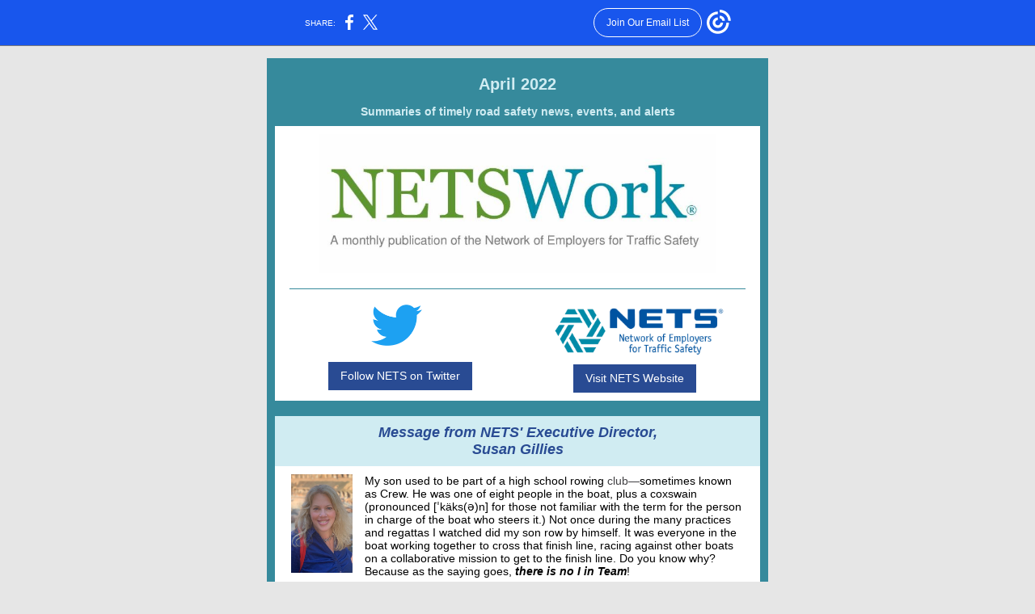

--- FILE ---
content_type: text/html; charset=utf-8
request_url: https://myemail.constantcontact.com/NETSWork-e-Newsletter-April-2022.html?soid=1127688853160&aid=26I3emWeVso
body_size: 16150
content:
<!DOCTYPE html><html xmlns:fb="https://www.facebook.com/2008/fbml"><head><meta property="og:title" content="NETSWork e-Newsletter April 2022"><meta property="og:site_name" content="Network of Employers for Traffic Safety"><meta property="og:type" content="article"><meta property="og:image" content="https://files.constantcontact.com/8a65e7f8601/5f577a92-981b-4761-8290-3910910e32f3.jpg?rdr=true"><meta property="og:image" content="https://files.constantcontact.com/8a65e7f8601/d6f90149-ca39-4d26-a823-02577395d265.png?rdr=true"><meta property="og:image" content="https://files.constantcontact.com/8a65e7f8601/6fdb59ce-2f35-4cc3-9fa0-f0c2b201af19.png?rdr=true"><meta property="og:image" content="https://files.constantcontact.com/8a65e7f8601/35424738-690d-4516-912b-e410de94be0d.jpg?rdr=true"><meta property="og:image" content="https://files.constantcontact.com/8a65e7f8601/5f8516ff-455e-4307-991f-8ce6b1f54c1d.jpg?rdr=true"><meta property="og:image" content="https://files.constantcontact.com/8a65e7f8601/07aab091-1072-4e78-8958-f15ac34e1f7e.jpg?rdr=true"><meta property="og:image" content="https://files.constantcontact.com/8a65e7f8601/35288a9f-cf1d-4a49-9acc-24857fc6ee6b.jpg?rdr=true"><meta property="og:image" content="https://files.constantcontact.com/8a65e7f8601/0ed8e418-9622-4352-a899-496ff27f1585.jpg?rdr=true"><meta property="og:image" content="https://files.constantcontact.com/8a65e7f8601/79326cfe-261a-4235-af40-293d2b9600ce.png?rdr=true"><meta property="og:image" content="https://files.constantcontact.com/8a65e7f8601/5a6c3a88-5334-4ae4-aca6-5c8e191d0132.gif?rdr=true"><meta property="og:image" content="https://s3-prod-europe.autonews.com/s3fs-public/styles/1200x630/public/Cupra%20Born%20production%20Zwickau%20web.jpg"><meta property="og:image" content="https://assets.bbhub.io/dotorg/sites/43/2022/04/AA-SafetyStudy-PGHGroundMural.jpg"><meta property="og:image" content="https://www.washingtonpost.com/wp-apps/imrs.php?src=https://arc-anglerfish-washpost-prod-washpost.s3.amazonaws.com/public/PVNX2DFUUMI6TLGIDWCHXLGKOM.jpg&amp;amp;w=1440"><meta property="og:image" content="https://files.constantcontact.com/8a65e7f8601/335b8413-79b8-490c-ac29-42bb58e19429.jpg?rdr=true"><meta property="og:image" content="https://mma.prnewswire.com/media/1805423/CSRC_Logo.jpg?p=facebook"><meta property="og:image" content="https://static01.nyt.com/images/2022/04/12/multimedia/12ai-roadsafety-1/12ai-roadsafety-1-facebookJumbo.jpg"><meta property="og:image" content="https://newsroom.aaa.com/wp-content/uploads/2012/07/Freeway.jpg"><meta property="og:image" content="https://files.constantcontact.com/8a65e7f8601/b2df0dbf-27e8-4067-a434-62795098bea6.png?rdr=true"><meta property="og:image" content="https://files.constantcontact.com/8a65e7f8601/40115752-35b6-4cff-b537-58b225007423.png?rdr=true"><meta property="og:image" content="https://www.nafa.org/wp-content/uploads/2021/08/100Best-1.jpg"><meta property="og:image" content="https://nsccdn.azureedge.net/nsc.org/media/site-media/logo/nsc-menu.png?ext=.png"><meta property="og:image" content="https://blogs.worldbank.org/sites/default/files/styles/card/public/2022-03/social_card.jpg?itok=37ujOn7H"><meta property="og:image" content="https://www.roadsafetyngos.org/wp-content/uploads/2022/03/Copy-of-_DSC0957-crop-1024x371.jpg"><meta property="og:image" content="https://images.squarespace-cdn.com/content/v1/5fb4ea8933ae6c208c3dac41/3d17b9b1-4a23-43d6-97e5-e083bf406a53/SaferCarsForIndia"><meta property="og:image" content="https://businesstech.co.za/news/wp-content/uploads/2022/04/CrashTestDummy1-e1650972212706.png"><meta property="og:image" content="https://files.constantcontact.com/8a65e7f8601/46777d02-6767-4ce5-a22b-2d2975354241.png?rdr=true"><meta property="og:image" content="https://files.constantcontact.com/8a65e7f8601/90348207-19ba-4e91-93a4-4c628f724987.jpg?rdr=true"><meta property="og:image" content="https://files.constantcontact.com/8a65e7f8601/deef25ba-ad19-4fc1-a0d9-d5e5651c5cc1.jpg?rdr=true"><meta property="og:image" content="https://files.constantcontact.com/8a65e7f8601/588004e2-1a86-49d2-b681-0418bf64cc76.png?rdr=true"><meta property="og:image" content="https://imgssl.constantcontact.com/letters/images/1101116784221/S.gif"><meta property="og:image" content="https://imgssl.constantcontact.com/letters/images/1101116784221/S.gif"><meta property="og:image" content="https://imgssl.constantcontact.com/letters/images/sys/S.gif"><meta property="og:image" content="https://imgssl.constantcontact.com/letters/images/sys/S.gif"><meta property="og:image" content="https://imgssl.constantcontact.com/letters/images/sys/S.gif"><meta property="og:image" content="https://imgssl.constantcontact.com/letters/images/1101116784221/S.gif"><meta property="og:image" content="https://imgssl.constantcontact.com/letters/images/1101116784221/S.gif"><meta property="og:image" content="https://imgssl.constantcontact.com/letters/images/1101116784221/S.gif"><meta property="og:image" content="https://imgssl.constantcontact.com/letters/images/1101116784221/S.gif"><meta property="og:image" content="https://imgssl.constantcontact.com/letters/images/sys/S.gif"><meta property="og:image" content="https://imgssl.constantcontact.com/letters/images/sys/S.gif"><meta property="og:image" content="https://imgssl.constantcontact.com/letters/images/sys/S.gif"><meta property="og:image" content="https://imgssl.constantcontact.com/letters/images/sys/S.gif"><meta property="og:image" content="https://imgssl.constantcontact.com/letters/images/1101116784221/S.gif"><meta property="og:image" content="https://imgssl.constantcontact.com/letters/images/1101116784221/S.gif"><meta property="og:image" content="https://imgssl.constantcontact.com/letters/images/1101116784221/S.gif"><meta property="twitter:image" content="https://files.constantcontact.com/8a65e7f8601/5f577a92-981b-4761-8290-3910910e32f3.jpg?rdr=true"><meta property="og:description" content="Summaries of timely road safety news, events, and campaigns April 2022 Summaries of timely road safety news, events, and alerts Follow NETS on Twitter Visit NETS Website Message from NETS' Executive D">
<meta content="text/html; charset=utf-8" http-equiv="Content-Type">
<meta content="width=device-width, initial-scale=1.0" name="viewport">
<meta charset="UTF-8">
<meta name="viewport" content="width=device-width, initial-scale=1, maximum-scale=1">
<!--[if gte mso 9]>
<style id="ol-styles">
/* OUTLOOK-SPECIFIC STYLES */
li {
text-indent: -1em;
padding: 0;
margin: 0;
line-height: 1.2;
}
ul, ol {
padding: 0;
margin: 0 0 0 40px;
}
p {
margin: 0;
padding: 0;
margin-bottom: 0;
}
sup {
font-size: 85% !important;
}
sub {
font-size: 85% !important;
}
</style>
<![endif]-->
<style id="template-styles-head" data-premailer="ignore">
.footer-main-width {
width: 630px!important;
max-width: 630px;
}
table {
border-collapse: collapse;
table-layout: fixed;
}
.bgimage {
table-layout: auto;
}
.preheader-container {
color: transparent;
display: none;
font-size: 1px;
line-height: 1px;
max-height: 0px;
max-width: 0px;
opacity: 0;
overflow: hidden;
}
/* LIST AND p STYLE OVERRIDES */
.editor-text p {
margin: 0;
padding: 0;
margin-bottom: 0;
}
.editor-text ul,
.editor-text ol {
padding: 0;
margin: 0 0 0 40px;
}
.editor-text li {
padding: 0;
margin: 0;
line-height: 1.2;
}
/* ==================================================
CLIENT/BROWSER SPECIFIC OVERRIDES
================================================== */
/* IE: correctly scale images with w/h attbs */
img {
-ms-interpolation-mode: bicubic;
}
/* Text Link Style Reset */
a {
text-decoration: underline;
}
/* iOS: Autolink styles inherited */
a[x-apple-data-detectors] {
text-decoration: underline !important;
font-size: inherit !important;
font-family: inherit !important;
font-weight: inherit !important;
line-height: inherit !important;
color: inherit !important;
}
/* FF/Chrome: Smooth font rendering */
.editor-text, .MainTextFullWidth {
-webkit-font-smoothing: antialiased;
-moz-osx-font-smoothing: grayscale;
}
/* Gmail/Web viewport fix */
u + .body .template-body {
width: 630px;
}
@media only screen and (max-width:480px) {
u + .body .template-body {
width: 100% !important;
}
}
/* Office365/Outlook.com image reset */
[office365] button, [office365] .divider-base div, [office365] .spacer-base div, [office365] .editor-image div { display: block !important; }
</style>
<style>@media only screen and (max-width:480px) {
table {
border-collapse: collapse;
}
.main-width {
width: 100% !important;
}
.mobile-hidden {
display: none !important;
}
td.OneColumnMobile {
display: block !important;
}
.OneColumnMobile {
width: 100% !important;
}
td.editor-col .editor-text {
padding-left: 20px !important; padding-right: 20px !important;
}
td.editor-col .editor-image.editor-image-hspace-on td {
padding-left: 20px !important; padding-right: 20px !important;
}
td.editor-col .editor-button-container {
padding-left: 20px !important; padding-right: 20px !important;
}
td.editor-col .editor-social td {
padding-left: 20px !important; padding-right: 20px !important;
}
td.editor-col .block-margin {
padding-left: 20px !important; padding-right: 20px !important;
}
td.editor-col td.block-margin .editor-text {
padding-left: 0px !important; padding-right: 0px !important;
}
td.editor-col td.block-margin .editor-image.editor-image-hspace-on td {
padding-left: 0px !important; padding-right: 0px !important;
}
td.editor-col td.block-margin .editor-button-container {
padding-left: 0px !important; padding-right: 0px !important;
}
td.editor-col td.block-margin .editor-social td {
padding-left: 0px !important; padding-right: 0px !important;
}
.editor-button td > table tr > td {
padding: 0px 0px 0px 0px !important;
}
.editor-button td > table tr > td td {
padding: 9px 15px 10px 15px !important;
}
.layout {
padding: 15px 9px 15px 9px !important;
}
.layout-container-border {
padding: 1px 1px 1px 1px !important;
}
.layout-container {
padding: 0px 0px 0px 0px !important;
}
.editor-image img {
width: auto !important; margin-left: auto !important; margin-right: auto !important;
}
.editor-image .image-cell {
padding-bottom: 15px !important;
}
.editor-text {
font-size: 16px !important;
}
.preheader-text {
font-size: 12px !important;
}
.section-headline-text {
font-size: 24px !important;
}
.headline-text {
font-size: 24px !important;
}
.subheadline-text {
font-size: 20px !important;
}
.feature {
padding-top: 0px !important; padding-bottom: 0px !important;
}
.layout-outer {
padding: 0px 20px !important;
}
.feature-heading-text {
font-size: 20px !important;
}
.feature-text {
font-size: 16px !important;
}
.split.editor-col {
margin-top: 0px !important;
}
.split.editor-col ~ .split.editor-col {
margin-top: 10px !important;
}
.split-layout-margin {
padding: 0px 20px !important;
}
.article {
padding-top: 0px !important; padding-bottom: 0px !important;
}
.article-heading-text {
font-size: 20px !important;
}
.article-text {
font-size: 16px !important;
}
.social-container {
text-align: center !important;
}
.social-text {
font-size: 14px !important;
}
.cpn-heading-text {
font-size: 28px !important;
}
.editor-cpn-heading-text {
font-size: 28px !important;
}
td.col-divided .editor-col {
border-right: 0px solid #368A9C !important; border-bottom: 1px solid #368A9C !important;
}
td.col-divided td.editor-col:last-of-type {
border-bottom: 0 !important;
}
.col-divided {
padding: 0 20px !important;
}
td.col-divided .editor-col .editor-text {
padding-left: 0px !important; padding-right: 0px !important;
}
td.col-divided .editor-col .editor-image.editor-image-hspace-on td {
padding-left: 0px !important; padding-right: 0px !important;
}
td.col-divided .editor-col .editor-button-container {
padding-left: 0px !important; padding-right: 0px !important;
}
td.col-divided .editor-col .editor-social td {
padding-left: 0px !important; padding-right: 0px !important;
}
td.col-divided .editor-col .block-margin {
padding-left: 0px !important; padding-right: 0px !important;
}
.action-block .poll-answer {
width: 100% !important; display: block !important;
}
.action-block .poll-button {
width: 100% !important;
}
div.MobileFooter {
font-size: 11px !important;
}
td.FooterMobile {
padding: 0px 10px 0px 10px !important;
}
td.MainCenter {
width: 100% !important;
}
table.MainSide {
display: none !important;
}
img.MainSide {
display: none !important;
}
td.MainSide {
display: none !important;
}
.rsvp-button-inner {
padding: 0px 0px 10px 0px !important;
}
.rsvp-button-outer {
width: 100% !important; max-width: 100% !important;
}
.cpn-heading-text {
font-size: 28px !important;
}
.action-block .poll-answer {
width: 100% !important; display: block !important;
}
.action-block .poll-button {
width: 100% !important;
}
div.MobileFooter {
font-size: 11px !important;
}
td.FooterMobile {
padding: 0px 10px 0px 10px !important;
}
td.MainCenter {
width: 100% !important;
}
table.MainSide {
display: none !important;
}
img.MainSide {
display: none !important;
}
td.MainSide {
display: none !important;
}
.rsvp-button-inner {
padding: 0px 0px 10px 0px !important;
}
.rsvp-button-outer {
width: 100% !important; max-width: 100% !important;
}
.column .editor-text {
padding-left: 20px !important; padding-right: 20px !important;
}
.column .editor-image.editor-image-hspace-on td {
padding-left: 20px !important; padding-right: 20px !important;
}
.column .editor-button-container {
padding-left: 20px !important; padding-right: 20px !important;
}
.column .editor-social td {
padding-left: 20px !important; padding-right: 20px !important;
}
.column .block-margin {
padding-left: 20px !important; padding-right: 20px !important;
}
.column-left .editor-text {
padding-left: 20px !important; padding-right: 20px !important;
}
.column-left .editor-image.editor-image-hspace-on td {
padding-left: 20px !important; padding-right: 20px !important;
}
.column-left .editor-button-container {
padding-left: 20px !important; padding-right: 20px !important;
}
.column-left .editor-social td {
padding-left: 20px !important; padding-right: 20px !important;
}
.column-left .block-margin {
padding-left: 20px !important; padding-right: 20px !important;
}
.column-right .editor-text {
padding-left: 20px !important; padding-right: 20px !important;
}
.column-right .editor-image.editor-image-hspace-on td {
padding-left: 20px !important; padding-right: 20px !important;
}
.column-right .editor-button-container {
padding-left: 20px !important; padding-right: 20px !important;
}
.column-right .editor-social td {
padding-left: 20px !important; padding-right: 20px !important;
}
.column-right .block-margin {
padding-left: 20px !important; padding-right: 20px !important;
}
.split.column-right {
margin-top: 10px !important;
}
.action-block .editor-text {
padding-left: 0px !important; padding-right: 0px !important;
}
.action-block .poll-answer {
width: 100% !important; display: block !important;
}
.action-block .poll-button {
width: 100% !important;
}
.web-content .editor-text {
padding-left: 10px !important; padding-right: 10px !important;
}
.web-content .editor-text {
padding-left: 10px !important; padding-right: 10px !important;
}
div.MobileFooter {
font-size: 11px !important;
}
td.FooterMobile {
padding: 0px 10px 0px 10px !important;
}
td.MainCenter {
width: 100% !important;
}
table.MainSide {
display: none !important;
}
img.MainSide {
display: none !important;
}
td.MainSide {
display: none !important;
}
.rsvp .editor-text {
padding-left: 0px !important; padding-right: 0px !important;
}
.rsvp-button-container {
padding-left: 0px !important; padding-right: 0px !important;
}
.rsvp-button-inner {
padding-left: 0px !important; padding-right: 0px !important;
}
.rsvp-inner {
padding-left: 20px !important; padding-right: 20px !important;
}
.action-block .editor-text {
padding-left: 0px !important; padding-right: 0px !important;
}
.action-block .poll-answer {
width: 100% !important; display: block !important;
}
.action-block .poll-button {
width: 100% !important;
}
.web-content .editor-text {
padding-left: 10px !important; padding-right: 10px !important;
}
.web-content .editor-text {
padding-left: 10px !important; padding-right: 10px !important;
}
div.MobileFooter {
font-size: 11px !important;
}
td.FooterMobile {
padding: 0px 10px 0px 10px !important;
}
td.MainCenter {
width: 100% !important;
}
table.MainSide {
display: none !important;
}
img.MainSide {
display: none !important;
}
td.MainSide {
display: none !important;
}
.rsvp .editor-text {
padding-left: 0px !important; padding-right: 0px !important;
}
.rsvp-button-container {
padding-left: 0px !important; padding-right: 0px !important;
}
.rsvp-button-inner {
padding-left: 0px !important; padding-right: 0px !important;
}
.rsvp-inner {
padding-left: 20px !important; padding-right: 20px !important;
}
.split {
border-top: 5px solid #ffffff; border-bottom: 5px solid #ffffff; padding: 5px 0px !important;
}
.coupon {
padding: 10px 20px 10px 20px !important;
}
.coupon td.coupon-heading-text {
padding: 15px 10px 15px 10px !important; font-size: 28px !important;
}
.coupon td.coupon-text {
padding: 10px 10px 10px 10px !important; font-size: 16px !important;
}
.action-block .editor-text {
padding-left: 0px !important; padding-right: 0px !important;
}
.action-block .poll-answer {
width: 100% !important; display: block !important;
}
.action-block .poll-button {
width: 100% !important;
}
.web-content .editor-text {
padding-left: 10px !important; padding-right: 10px !important;
}
.web-content .editor-text {
padding-left: 10px !important; padding-right: 10px !important;
}
div.MobileFooter {
font-size: 11px !important;
}
td.FooterMobile {
padding: 0px 10px 0px 10px !important;
}
td.MainCenter {
width: 100% !important;
}
table.MainSide {
display: none !important;
}
img.MainSide {
display: none !important;
}
td.MainSide {
display: none !important;
}
.rsvp .editor-text {
padding-left: 0px !important; padding-right: 0px !important;
}
.rsvp-button-container {
padding-left: 0px !important; padding-right: 0px !important;
}
.rsvp-button-inner {
padding-left: 0px !important; padding-right: 0px !important;
}
.rsvp-inner {
padding-left: 20px !important; padding-right: 20px !important;
}
.footer-main-width {
width: 100% !important;
}
.footer-mobile-hidden {
display: none !important;
}
.footer-mobile-hidden {
display: none !important;
}
.footer-column {
display: block !important;
}
.footer-mobile-stack {
display: block !important;
}
.footer-mobile-stack-padding {
padding-top: 3px;
}
}
@media only screen and (max-width:320px) {
.layout {
padding: 0px 0px 0px 0px !important;
}
}
@media screen {
@font-face {
font-family: 'Dancing Script'; font-style: normal; font-weight: 400; src: local('Dancing Script Regular'), local('DancingScript-Regular'), url(https://fonts.gstatic.com/s/dancingscript/v9/If2RXTr6YS-zF4S-kcSWSVi_szLgiuEHiC4W.woff2) format('woff2'); unicode-range: U+0000-00FF, U+0131, U+0152-0153, U+02C6, U+02DA, U+02DC, U+2000-206F, U+2074, U+20AC, U+2212, U+2215;
}
}
</style>
<title>NETSWork e-Newsletter April 2022</title><script type="text/javascript">
var __plink_targets = {
"linkedin.post": "https://s.rs6.net/t?sid=1127688853160&e=26I3emWeVso&c=4&r=1",
"addthis.share": "https://s.rs6.net/t?sid=1127688853160&e=26I3emWeVso&c=5&r=1",
"facebook.like": "https://s.rs6.net/t?sid=1127688853160&e=26I3emWeVso&c=2&r=0",
"twitter.tweet": "https://s.rs6.net/t?sid=1127688853160&e=26I3emWeVso&c=3&r=1",
"x.tweet": "https://s.rs6.net/t?sid=1127688853160&e=26I3emWeVso&c=3&r=1",
"facebook.share": "https://s.rs6.net/t?sid=1127688853160&e=26I3emWeVso&c=1&r=1",
"facebook.send": "https://s.rs6.net/t?sid=1127688853160&e=26I3emWeVso&c=6&r=0",
"permalink.view": "https://s.rs6.net/t?sid=1127688853160&e=26I3emWeVso&c=0&r=0"
};
</script>
<script type="text/javascript" src="https://myemail-op.constantcontact.com/page/js/campaignPage.js?soid=ivv7xh9ab&visitorHost=https%3A%2F%2Fvisitor.constantcontact.com&pageName=NETSWork%20e-Newsletter%20April%202022"></script>
</head>
<body class="body" align="center" style="width: 100%; min-width: 100%; -webkit-text-size-adjust: 100%; -ms-text-size-adjust: 100%; background-color: #E6E6E6; margin: 0px; padding: 0px;" bgcolor="#E6E6E6">
<table class="template-body" border="0" cellpadding="0" cellspacing="0" style="text-align: center; min-width: 100%;" width="100%">
<tbody><tr>
<td class="preheader-container">
<div>
<div id="preheader" style="display: none; font-size: 1px; color: transparent; line-height: 1px; max-height: 0px; max-width: 0px; opacity: 0; overflow: hidden;">
<span data-entity-ref="preheader">Summaries of timely road safety news, events, and campaigns</span>
</div>

</div>
</td>
</tr>
<tr>
<td class="template-shell-container" align="center">
<div class="bgcolor" style="background-color: #E6E6E6;">
<table class="bgimage" width="100%" border="0" cellpadding="0" cellspacing="0" style="background-color: #E6E6E6;" bgcolor="#E6E6E6">
<tbody>
<tr>
<td align="center">
<table class="main-width" width="630" align="center" border="0" cellpadding="0" cellspacing="0" style="width: 630px;">
<tbody>
<tr>
<td class="layout" align="center" valign="top" style="padding: 15px 5px;">
<table width="100%" align="center" border="0" cellpadding="0" cellspacing="0">
<tbody>
<tr>
<td class="layout-container-border" align="center" valign="top" style="background-color: #368A9C; padding: 10px;" bgcolor="#368A9C">
<table width="100%" align="center" border="0" cellpadding="0" cellspacing="0" style="background-color: #368A9C;" bgcolor="#368A9C">
<tbody>
<tr>
<td class="layout-container" align="center" valign="top" style="background-color: #ffffff; padding: 0;" bgcolor="#ffffff">
<div class="">
<table width="100%" cellpadding="0" cellspacing="0" border="0" class="galileo-ap-layout-editor" style="min-width: 100%;">
<tbody>
<tr>
<td class="preheader editor-col OneColumnMobile" width="100%" align="left" valign="top" style="background-color: rgb(54, 138, 156);" bgcolor="368A9C">
<div class="gl-contains-text">
<table width="100%" style="min-width: 100%;" cellpadding="0" cellspacing="0" border="0">
<tbody>
<tr>
<td class="editor-text preheader-text" align="left" valign="top" style="font-family: Arial, Verdana, Helvetica, sans-serif; font-size: 12px; color: #FFFFFF; text-align: center; display: block; word-wrap: break-word; line-height: 1.2; padding: 10px 20px;">
<div></div>
<div class="text-container galileo-ap-content-editor"><div>
<div><span style="font-size: 20px; color: rgb(208, 236, 242); font-family: Lucida Grande, Lucida Sans Unicode, Lucida Sans, Helvetica, Arial, sans-serif; font-weight: bold;">April 2022</span></div>
<div><br></div>
<div><span style="font-size: 14px; color: rgb(208, 236, 242); font-family: Lucida Grande, Lucida Sans Unicode, Lucida Sans, Helvetica, Arial, sans-serif; font-style: normal; font-weight: bold;">Summaries of timely road safety news, events, and alerts</span></div>
</div></div>
</td>
</tr>
</tbody>
</table>
</div>
</td>
</tr>
</tbody>
</table>
<table width="100%" cellpadding="0" cellspacing="0" border="0" class="galileo-ap-layout-editor" style="min-width: 100%;">
<tbody>
<tr>
<td class=" editor-col OneColumnMobile" width="100%" align="" valign="top">
<div class="gl-contains-image">
<table class="editor-image editor-image  editor-image-vspace-on" style="min-width: 100%;" width="100%" cellpadding="0" cellspacing="0" border="0">
<tbody>
<tr>
<td align="center" valign="top" style="padding-top: 10px; padding-bottom: 10px;">
<div class="publish-container">  <img alt="" class="" style="display: block; height: auto !important; max-width: 100% !important;" width="491" border="0" hspace="0" vspace="0" src="https://files.constantcontact.com/8a65e7f8601/5f577a92-981b-4761-8290-3910910e32f3.jpg?rdr=true">
</div>
</td>
</tr>
</tbody>
</table>
</div>
</td>
</tr>
</tbody>
</table>
<table width="100%" cellpadding="0" cellspacing="0" border="0" class="galileo-ap-layout-editor" style="min-width: 100%;">
<tbody>
<tr>
<td class=" editor-col OneColumnMobile" width="100%" align="" valign="top">
<div class="gl-contains-divider">
<table class="editor-divider" width="100%" cellpadding="0" cellspacing="0" border="0" style="min-width: 100%;">
<tbody>
<tr>
<td class="" align="center" valign="top">
<table width="100%" class="galileo-ap-content-editor" style="cursor: default; min-width: 100%;">
<tbody>
<tr>
<td class="divider-base divider-solid" width="100%" align="center" valign="top" style="padding: 9px 0;">
<table cellpadding="0" cellspacing="0" border="0" align="center" style="height: 1px; width: 94%; min-width: 94%;">
<tbody>
<tr>
<td height="1" align="center" style="border-bottom-style: none; height: 1px; line-height: 1px; padding-bottom: 0px; background-color: #368A9C;" bgcolor="#368A9C">
<div><img alt="" width="5" height="1" border="0" hspace="0" vspace="0" src="https://imgssl.constantcontact.com/letters/images/1101116784221/S.gif" style="display: block; height: 1px; width: 5px;"></div>
</td>
</tr>
</tbody>
</table>
</td>
</tr>
</tbody>
</table>
</td>
</tr>
</tbody>
</table>
</div>
</td>
</tr>
</tbody>
</table>
<table width="100%" cellpadding="0" cellspacing="0" border="0" class="galileo-ap-layout-editor" style="min-width: 100%;">
<tbody>
<tr>
<td class=" editor-col OneColumnMobile" width="50%" align="" valign="top">
<div><div class="column-resize-bar">
<span class="line"></span>
<span class="grabber"></span>
</div></div>
<div class="gl-contains-image">
<table class="editor-image  editor-image-vspace-on" style="min-width: 100%;" width="100%" cellpadding="0" cellspacing="0" border="0">
<tbody>
<tr>
<td align="center" valign="top" style="padding-top: 10px; padding-bottom: 10px;">
<div class="publish-container">  <img alt="" class="" style="display: block; height: auto !important; max-width: 100% !important;" width="63" border="0" hspace="0" vspace="0" src="https://files.constantcontact.com/8a65e7f8601/d6f90149-ca39-4d26-a823-02577395d265.png?rdr=true">
</div>
</td>
</tr>
</tbody>
</table>
</div>
<div class="gl-contains-button">
<table class="editor-button" width="100%" cellpadding="0" cellspacing="0" border="0" style="width: 100%; min-width: 100%;">
<tbody>
<tr>
<td class="editor-button-container " style="font-family: Arial, Verdana, Helvetica, sans-serif; font-size: 14px; color: #FFFFFF; text-decoration: none; padding: 10px 10px 10px 20px;">
<table class="galileo-ap-content-editor" style="width: 100%; min-width: 100%;">
<tbody>
<tr>
<td align="center" valign="top" class="MainTextFullWidthTD" style="font-family: Arial, Verdana, Helvetica, sans-serif; font-size: 14px; color: #FFFFFF; text-decoration: none; padding: 0px;">
<table border="0" cellpadding="0" cellspacing="0" style="background-color: rgb(41, 75, 147); width: initial; border-spacing: 0; min-width: initial; padding: 0; border: none;" bgcolor="294B93">
<tbody>
<tr>
<td align="center" valign="top" class="MainTextFullWidthTD" style="font-family: Arial, Verdana, Helvetica, sans-serif; font-size: 14px; color: #FFFFFF; text-decoration: none; padding: 9px 15px 10px;">
<div>
<div class="MainTextFullWidth"><a href="https://twitter.com/NETS_RoadSafety" style="font-family: Arial, Verdana, Helvetica, sans-serif; font-size: 14px; color: #FFFFFF; text-decoration: none;">Follow NETS on Twitter</a></div>
</div>
</td>
</tr>
</tbody>
</table>
</td>
</tr>
</tbody>
</table>
</td>
</tr>
</tbody>
</table>
</div>
</td>
<td class=" editor-col OneColumnMobile" width="50%" align="" valign="top">
<div class="gl-contains-image">
<table class="editor-image" style="min-width: 100%;" width="100%" cellpadding="0" cellspacing="0" border="0">
<tbody>
<tr>
<td align="center" valign="top" style="padding-top: 0px; padding-bottom: 0px;">
<div class="publish-container">  <img alt="" class="" style="display: block; height: auto !important; max-width: 100% !important;" width="240" border="0" hspace="0" vspace="0" src="https://files.constantcontact.com/8a65e7f8601/6fdb59ce-2f35-4cc3-9fa0-f0c2b201af19.png?rdr=true">
</div>
</td>
</tr>
</tbody>
</table>
</div>
<div class="gl-contains-button">
<table class="editor-button" width="100%" cellpadding="0" cellspacing="0" border="0" style="width: 100%; min-width: 100%;">
<tbody>
<tr>
<td class="editor-button-container " style="font-family: Arial, Verdana, Helvetica, sans-serif; font-size: 14px; color: #FFFFFF; text-decoration: none; padding: 10px 20px 10px 10px;">
<table width="100%" border="0" cellpadding="0" cellspacing="0" class="galileo-ap-content-editor" style="width: 100%; min-width: 100%;">
<tbody>
<tr>
<td class="MainTextFullWidthTD" align="center" valign="top" style="font-family: Arial, Verdana, Helvetica, sans-serif; font-size: 14px; color: #FFFFFF; text-decoration: none; padding: 0px;">
<table border="0" cellpadding="0" cellspacing="0" style="background-color: rgb(41, 75, 147); width: initial; border-spacing: 0; min-width: initial; padding: 0; border: none;" bgcolor="294B93">
<tbody>
<tr>
<td class="MainTextFullWidthTD" align="center" valign="top" style="font-family: Arial, Verdana, Helvetica, sans-serif; font-size: 14px; color: #FFFFFF; text-decoration: none; padding: 9px 15px 10px;">
<div>
<div class="MainTextFullWidth"><a href="http://www.trafficsafety.org" style="font-weight: normal; font-style: normal; font-family: Arial, Verdana, Helvetica, sans-serif; font-size: 14px; color: #FFFFFF; text-decoration: none;">Visit NETS Website</a></div>
</div>
</td>
</tr>
</tbody>
</table>
</td>
</tr>
</tbody>
</table>
</td>
</tr>
</tbody>
</table>
</div>
</td>
</tr>
</tbody>
</table>
<table width="100%" cellpadding="0" cellspacing="0" border="0" class="galileo-ap-layout-editor" style="min-width: 100%;">
<tbody>
<tr>
<td class=" editor-col OneColumnMobile" width="100%" align="" valign="top" style="background-color: rgb(54, 138, 156);" bgcolor="368A9C">
<div class="gl-contains-divider">
<table class="editor-divider" width="100%" cellpadding="0" cellspacing="0" border="0" style="min-width: 100%;">
<tbody>
<tr>
<td class="" align="center" valign="top">
<table width="100%" class="galileo-ap-content-editor" style="cursor: default; min-width: 100%;">
<tbody>
<tr>
<td class="divider-base divider-solid" width="100%" align="center" valign="top" style="padding: 9px 0px;">
<table cellpadding="0" cellspacing="0" border="0" align="center" style="width: 94%; min-width: 94%; height: 1px;">
<tbody>
<tr>
<td height="1" align="center" style="padding-bottom: 0px; border-bottom-style: none; height: 1px; line-height: 1px; background-color: #368A9C;" bgcolor="#368A9C">
<div><img alt="" width="5" height="1" border="0" hspace="0" vspace="0" src="https://imgssl.constantcontact.com/letters/images/1101116784221/S.gif" style="display: block; height: 1px; width: 5px;"></div>
</td>
</tr>
</tbody>
</table>
</td>
</tr>
</tbody>
</table>
</td>
</tr>
</tbody>
</table>
</div>
</td>
</tr>
</tbody>
</table>
<table width="100%" cellpadding="0" cellspacing="0" border="0" class="galileo-ap-layout-editor" style="min-width: 100%;">
<tbody>
<tr>
<td class=" editor-col OneColumnMobile" width="100%" align="" valign="top" style="background-color: rgb(208, 236, 242);" bgcolor="D0ECF2">
<div class="gl-contains-text">
<table width="100%" style="min-width: 100%;" cellpadding="0" cellspacing="0" border="0">
<tbody>
<tr>
<td class="editor-text editor-text " align="left" valign="top" style="font-family: Arial, Verdana, Helvetica, sans-serif; font-size: 12px; color: #403F42; text-align: left; display: block; word-wrap: break-word; line-height: 1.2; padding: 10px 20px;">
<div></div>
<div class="text-container galileo-ap-content-editor"><div>
<div style="text-align: center;" align="center"><span style="font-size: 18px; color: rgb(41, 75, 147); font-weight: bold; font-style: italic;">Message from NETS' Executive Director, </span></div>
<div style="text-align: center;" align="center"><span style="font-size: 18px; color: rgb(41, 75, 147); font-weight: bold; font-style: italic;">Susan Gillies</span></div>
</div></div>
</td>
</tr>
</tbody>
</table>
</div>
</td>
</tr>
</tbody>
</table>
<table width="100%" cellpadding="0" cellspacing="0" border="0" class="galileo-ap-layout-editor" style="min-width: 100%;">
<tbody>
<tr>
<td class=" editor-col OneColumnMobile" width="100%" align="" valign="top" style="background-color: rgb(255, 255, 255);" bgcolor="FFFFFF">
<div class="gl-contains-text">
<table width="100%" style="min-width: 100%;" cellpadding="0" cellspacing="0" border="0">
<tbody>
<tr>
<td class="editor-text editor-text " align="left" valign="top" style="font-family: Arial, Verdana, Helvetica, sans-serif; font-size: 12px; color: #403F42; text-align: left; display: block; word-wrap: break-word; line-height: 1.2; padding: 10px 20px;">
<div><table class="editor-image OneColumnMobile" style="mso-table-rspace: 5.75pt;" align="left" cellpadding="0" cellspacing="0" border="0">
<tbody>
<tr>
<td class="image-cell " align="center" valign="top" style="padding: 0px;">
<div class="publish-container">  <img alt="" class="" style="display: block; height: auto !important; max-width: 100% !important;" width="76" border="0" hspace="0" vspace="0" src="https://files.constantcontact.com/8a65e7f8601/35424738-690d-4516-912b-e410de94be0d.jpg?rdr=true">
</div>
</td>
<td class="mobile-hidden" width="15" height="1" align="center" valign="top" style="height: 1px; line-height: 1px; padding: 0px;">
<img alt="" width="15" height="1" border="0" hspace="0" vspace="0" src="https://imgssl.constantcontact.com/letters/images/sys/S.gif" style="display: block; height: auto; max-width: 100%;">
</td>
</tr>
<tr>
<td class="mobile-hidden" height="5" align="center" valign="top" style="height: 5px; line-height: 1px; padding: 0px;">
<img alt="" width="1" height="5" border="0" hspace="0" vspace="0" src="https://imgssl.constantcontact.com/letters/images/sys/S.gif" style="display: block; height: auto; max-width: 100%;">
</td>
<td class="mobile-hidden" width="5" height="5" align="center" valign="top" style="height: 1px; line-height: 1px; padding: 0px;">
<img alt="" width="5" height="1" border="0" hspace="0" vspace="0" src="https://imgssl.constantcontact.com/letters/images/sys/S.gif" style="display: block; height: auto; max-width: 100%;">
</td>
</tr>
</tbody>
</table></div>
<div class="text-container galileo-ap-content-editor"><div>
<div>
<span style="font-size: 14px; color: rgb(0, 0, 0); font-family: Arial, Verdana, Helvetica, sans-serif;">My son used to be part of a high school rowing </span><span style="font-size: 14px; font-family: Arial, Verdana, Helvetica, sans-serif;">club—</span><span style="font-size: 14px; font-family: Arial, Verdana, Helvetica, sans-serif; color: rgb(0, 0, 0);">sometimes known as Crew. He was one of eight people in the boat, plus a coxswain (pronounced [ˈkäks(ə)n] for those not familiar with the term for the person in charge of the boat who steers it.) Not once during the many practices and regattas I watched did my son row by himself. It was everyone in the boat working together to cross that finish line, racing against other boats on a collaborative mission to get to the finish line. Do you know why? Because as the saying goes, </span><span style="font-size: 14px; font-family: Arial, Verdana, Helvetica, sans-serif; color: rgb(0, 0, 0); font-style: italic; font-weight: bold;">there is no I in Team</span><span style="font-size: 14px; font-family: Arial, Verdana, Helvetica, sans-serif; color: rgb(0, 0, 0);">!</span>
</div>
<div><br></div>
<div>
<span style="font-size: 14px; color: rgb(0, 0, 0); font-family: Arial, Verdana, Helvetica, sans-serif;">Just as in rowing, road safety is a team effort. We cannot reduce crashes, eliminate injuries, and keep our employees and family members safe by going it alone. NETS is the </span><span style="font-size: 14px; color: rgb(0, 0, 0); font-family: Arial, Verdana, Helvetica, sans-serif; font-style: italic; font-weight: bold;">Network</span><span style="font-size: 14px; color: rgb(0, 0, 0); font-family: Arial, Verdana, Helvetica, sans-serif;"> of Employers for Traffic Safety for a reason</span><span style="font-size: 14px;">—</span><span style="font-size: 14px; color: rgb(0, 0, 0); font-family: Arial, Verdana, Helvetica, sans-serif;">we network and share best practices; we collaborate to advance road safety; and we benchmark to compare road safety programs with others to determine how we measure up. </span>
</div>
<div><br></div>
<div>
<span style="font-size: 14px; color: rgb(0, 0, 0); font-family: Arial, Verdana, Helvetica, sans-serif;">NETS members are currently submitting data and providing program survey responses for our annual NETS Benchmark report. The information they submit will be analyzed and compiled into our final </span><a href="https://trafficsafety.org/road-safety-resources/nets-strength-in-numbers-benchmark-report/" rel="noopener noreferrer" target="_blank" style="font-size: 14px; color: rgb(54, 97, 189); font-family: Arial, Verdana, Helvetica, sans-serif; font-weight: normal; font-style: normal; text-decoration: underline;">Strength IN Numbers Benchmark Report®</a><span style="font-size: 14px; color: rgb(0, 0, 0); font-family: Arial, Verdana, Helvetica, sans-serif;"> where each company can look at their own crash metrics and road safety program elements to compare with others and identify best practices to put into place for a cost-effective, integrated, and comprehensive plan to improve their road safety performance. </span><span style="font-size: 14px; color: rgb(0, 0, 0); font-family: Arial, Verdana, Helvetica, sans-serif; font-style: italic; font-weight: bold;">You can’t manage what you don’t measure. </span>
</div>
<div><br></div>
<div>
<span style="font-size: 14px; color: rgb(0, 0, 0); font-family: Arial, Verdana, Helvetica, sans-serif;">In addition, we recently announced the dates and location of our annual </span><a href="https://trafficsafety.org/events/2022-annual-strength-in-numbers-fleet-safety-benchmark-conference/" rel="noopener noreferrer" target="_blank" style="font-size: 14px; color: rgb(54, 97, 189); font-family: Arial, Verdana, Helvetica, sans-serif; font-weight: normal; font-style: normal; text-decoration: underline;">2022 Strength IN Numbers® Fleet Safety Benchmark Conference</a><span style="font-size: 14px; color: rgb(0, 0, 0); font-family: Arial, Verdana, Helvetica, sans-serif;">. The conference will be a hybrid event in order to afford everyone an opportunity to participate</span><span style="font-size: 14px;">—</span><span style="font-size: 14px; color: rgb(0, 0, 0); font-family: Arial, Verdana, Helvetica, sans-serif;">whether in-person or virtually. This annual event is a chance to network with other fleet safety experts and advocates, share best practices, discuss the latest trends and issues, and collaborate across industry sectors to advance road safety for everyone. Also this year, attendees will be able to join us for a tour at </span><a href="https://mcity.umich.edu/" rel="noopener noreferrer" target="_blank" style="font-size: 14px; color: rgb(54, 97, 189); font-family: Arial, Verdana, Helvetica, sans-serif; font-weight: normal; font-style: normal; text-decoration: underline;">MCity</a><span style="font-size: 14px; color: rgb(0, 0, 0); font-family: Arial, Verdana, Helvetica, sans-serif;"> and </span><a href="https://www.umtri.umich.edu/" rel="noopener noreferrer" target="_blank" style="font-size: 14px; color: rgb(54, 97, 189); font-family: Arial, Verdana, Helvetica, sans-serif; font-weight: normal; font-style: normal; text-decoration: underline;">UMTRI</a><span style="font-size: 14px; color: rgb(0, 0, 0); font-family: Arial, Verdana, Helvetica, sans-serif;"> to learn the latest in vehicle technology research including connected and autonomous vehicle developments. I invite you to join us </span><span style="font-size: 14px; color: rgb(0, 0, 0); font-family: Arial, Verdana, Helvetica, sans-serif; font-weight: bold;">October 5-6 in Ann Arbor, Michigan</span><span style="font-size: 14px; color: rgb(0, 0, 0); font-family: Arial, Verdana, Helvetica, sans-serif;"> to network and collaborate with NETS members and other road safety advocates. </span>
</div>
<div><br></div>
<div>
<span style="font-size: 14px; color: rgb(0, 0, 0); font-family: Arial, Verdana, Helvetica, sans-serif;">All of us dedicated to road safety have the same mission</span><span style="font-size: 14px;">—</span><span style="font-size: 14px; color: rgb(0, 0, 0); font-family: Arial, Verdana, Helvetica, sans-serif;">to save lives and reduce injuries on the world’s roadways. If you’re not already a </span><a href="https://trafficsafety.org/membership-info/" rel="noopener noreferrer" target="_blank" style="font-size: 14px; color: rgb(54, 97, 189); font-family: Arial, Verdana, Helvetica, sans-serif; font-weight: normal; font-style: normal; text-decoration: underline;">NETS member</a><span style="font-size: 14px; color: rgb(0, 0, 0); font-family: Arial, Verdana, Helvetica, sans-serif;">, consider joining today so we can network, collaborate, and benchmark together as a team.</span>
</div>
</div></div>
</td>
</tr>
</tbody>
</table>
</div>
</td>
</tr>
</tbody>
</table>
<table width="100%" cellpadding="0" cellspacing="0" border="0" class="galileo-ap-layout-editor" style="min-width: 100%;">
<tbody>
<tr>
<td class=" editor-col OneColumnMobile" width="100%" align="" valign="top">
<div class="gl-contains-image">
<table class="editor-image editor-image  editor-image-vspace-on editor-image-hspace-on" style="min-width: 100%;" width="100%" cellpadding="0" cellspacing="0" border="0">
<tbody>
<tr>
<td align="left" valign="top" style="padding: 10px 20px;">
<div class="publish-container">  <img alt="" class="" style="display: block; height: auto !important; max-width: 100% !important;" width="208" border="0" hspace="0" vspace="0" src="https://files.constantcontact.com/8a65e7f8601/5f8516ff-455e-4307-991f-8ce6b1f54c1d.jpg?rdr=true">
</div>
</td>
</tr>
</tbody>
</table>
</div>
</td>
</tr>
</tbody>
</table>
<table width="100%" cellpadding="0" cellspacing="0" border="0" class="galileo-ap-layout-editor" style="min-width: 100%;">
<tbody>
<tr>
<td class=" editor-col OneColumnMobile" width="100%" align="" valign="top" style="background-color: rgb(255, 255, 255);" bgcolor="FFFFFF">
<div class="gl-contains-text">
<table width="100%" style="min-width: 100%;" cellpadding="0" cellspacing="0" border="0">
<tbody>
<tr>
<td class="editor-text editor-text " align="left" valign="top" style="font-family: Arial, Verdana, Helvetica, sans-serif; font-size: 12px; color: #403F42; text-align: left; display: block; word-wrap: break-word; line-height: 1.2; padding: 10px 20px;">
<div></div>
<div class="text-container galileo-ap-content-editor"><div>
<div><span style="font-size: 14px; font-weight: bold;">Susan Gillies</span></div>
<div><span style="font-size: 14px;">Executive Director, NETS</span></div>
<div><a href="https://trafficsafety.org/" rel="noopener noreferrer" target="_blank" style="font-size: 14px; color: #09A3BA; font-weight: normal; font-style: normal; text-decoration: underline;">﻿https://trafficsafety.org/</a></div>
</div></div>
</td>
</tr>
</tbody>
</table>
</div>
</td>
</tr>
</tbody>
</table>
<table width="100%" cellpadding="0" cellspacing="0" border="0" class="galileo-ap-layout-editor" style="min-width: 100%;">
<tbody>
<tr>
<td class=" editor-col OneColumnMobile" width="100%" align="" valign="top" style="background-color: rgb(54, 138, 156);" bgcolor="368A9C">
<div class="gl-contains-text">
<table width="100%" style="min-width: 100%;" cellpadding="0" cellspacing="0" border="0">
<tbody>
<tr>
<td class="editor-text section-headline-text" align="left" valign="top" style="font-family: Arial, Verdana, Helvetica, sans-serif; font-size: 24px; color: #ffffff; text-align: center; display: block; word-wrap: break-word; line-height: 1.2; font-weight: bold; padding: 10px 20px;">
<div></div>
<div class="text-container galileo-ap-content-editor"><div><div><span style="color: rgb(208, 236, 242);">NETS ANNOUNCEMENTS</span></div></div></div>
</td>
</tr>
</tbody>
</table>
</div>
</td>
</tr>
</tbody>
</table>
<table width="100%" cellpadding="0" cellspacing="0" border="0" class="galileo-ap-layout-editor" style="min-width: 100%;">
<tbody>
<tr>
<td class="section-headline editor-col OneColumnMobile" width="100%" align="left" valign="top" style="background-color: rgb(208, 236, 242);" bgcolor="D0ECF2">
<div class="gl-contains-text">
<table width="100%" style="min-width: 100%;" cellpadding="0" cellspacing="0" border="0">
<tbody>
<tr>
<td class="editor-text section-headline-text" align="left" valign="top" style="font-family: Arial, Verdana, Helvetica, sans-serif; font-size: 24px; color: #ffffff; text-align: center; display: block; word-wrap: break-word; line-height: 1.2; font-weight: bold; padding: 10px 20px;">
<div></div>
<div class="text-container galileo-ap-content-editor"><div>
<div>
<span style="font-size: 28px; color: rgb(54, 97, 189); text-decoration: none; font-family: Calibri, Helvetica, Arial, sans-serif;">NETS 2022 </span><span style="font-size: 28px; color: rgb(54, 97, 189); text-decoration: none; font-family: Calibri, Helvetica, Arial, sans-serif; font-style: italic;">Hybrid </span><a href="https://trafficsafety.org/events/2022-annual-strength-in-numbers-fleet-safety-benchmark-conference/" rel="noopener noreferrer" target="_blank" style="font-size: 28px; color: rgb(54, 97, 189); font-family: Calibri, Helvetica, Arial, sans-serif; font-weight: normal; font-style: normal; text-decoration: underline;">Strength IN Numbers® </a>
</div>
<div><a href="https://trafficsafety.org/events/2022-annual-strength-in-numbers-fleet-safety-benchmark-conference/" rel="noopener noreferrer" target="_blank" style="font-size: 28px; color: rgb(54, 97, 189); font-family: Calibri, Helvetica, Arial, sans-serif; font-weight: normal; font-style: normal; text-decoration: underline;">Fleet Safety Benchmark Conference </a></div>
<div><span style="font-size: 28px; color: rgb(54, 97, 189); font-family: Calibri, Helvetica, Arial, sans-serif;">Date and Location Announced!</span></div>
</div></div>
</td>
</tr>
</tbody>
</table>
</div>
</td>
</tr>
</tbody>
</table>
<table width="100%" cellpadding="0" cellspacing="0" border="0" class="galileo-ap-layout-editor" style="min-width: 100%;">
<tbody>
<tr>
<td class=" editor-col OneColumnMobile" width="100%" align="" valign="top" style="background-color: rgb(208, 236, 242);" bgcolor="D0ECF2">
<div class="gl-contains-image">
<table class="editor-image editor-image  editor-image-vspace-on" style="min-width: 100%;" width="100%" cellpadding="0" cellspacing="0" border="0">
<tbody>
<tr>
<td align="center" valign="top" style="padding-top: 10px; padding-bottom: 10px;">
<div class="publish-container">  <img alt="" class="" style="display: block; height: auto !important; max-width: 100% !important;" width="548" border="0" hspace="0" vspace="0" src="https://files.constantcontact.com/8a65e7f8601/07aab091-1072-4e78-8958-f15ac34e1f7e.jpg?rdr=true">
</div>
</td>
</tr>
</tbody>
</table>
</div>
</td>
</tr>
</tbody>
</table>
<table width="100%" cellpadding="0" cellspacing="0" border="0" class="galileo-ap-layout-editor" style="min-width: 100%;">
<tbody>
<tr>
<td class="headline editor-col OneColumnMobile" width="100%" align="left" valign="top" style="background-color: rgb(208, 236, 242);" bgcolor="D0ECF2">
<div class="gl-contains-text">
<table width="100%" style="min-width: 100%;" cellpadding="0" cellspacing="0" border="0">
<tbody>
<tr>
<td class="editor-text headline-text" align="left" valign="top" style="line-height: 1.2; font-family: Arial, Verdana, Helvetica, sans-serif; font-size: 24px; color: #09A3BA; text-align: center; display: block; word-wrap: break-word; font-weight: bold; padding: 10px 20px;">
<div></div>
<div class="text-container galileo-ap-content-editor"><div>
<div>
<span style="font-size: 26px; color: rgb(0, 0, 0); font-family: Georgia, Times New Roman, Times, serif;">Join us </span><span style="font-size: 26px; color: rgb(54, 97, 189); font-family: Georgia, Times New Roman, Times, serif; font-weight: bold;">October 5 &amp; 6, 2022 </span><span style="font-size: 26px; color: rgb(0, 0, 0); font-family: Georgia, Times New Roman, Times, serif;">in person at</span>
</div>
<div><a href="https://www.marriott.com/en-us/hotels/dtwys-ann-arbor-marriott-ypsilanti-at-eagle-crest/" rel="noopener noreferrer" target="_blank" style="font-size: 24px; color: rgb(0, 0, 0); font-family: Georgia, Times New Roman, Times, serif; font-weight: normal; font-style: normal; text-decoration: underline;">Marriott at Eagle Crest</a></div>
<div><span style="font-size: 20px; color: rgb(0, 0, 0); font-family: Georgia, Times New Roman, Times, serif;">Ann Arbor, Michigan</span></div>
<div><br></div>
<div>
<span style="font-size: 26px; color: rgb(0, 0, 0); font-family: Georgia, Times New Roman, Times, serif;">Or join us virtually via </span><a href="https://whova.com/" rel="noopener noreferrer" target="_blank" style="font-size: 26px; color: rgb(0, 0, 0); font-family: Georgia, Times New Roman, Times, serif; text-decoration: none; font-weight: bold; font-style: normal;">Whova</a>
</div>
<div><span style="color: rgb(0, 0, 0); text-decoration: none; font-family: Georgia, Times New Roman, Times, serif; font-weight: bold;">﻿</span></div>
<div><span style="font-size: 18px; color: rgb(0, 0, 0); font-weight: bold; font-family: Georgia, Times New Roman, Times, serif;">Mark your calendar! Join your peers at the only</span></div>
<div><span style="font-size: 18px; color: rgb(0, 0, 0); font-weight: bold; font-family: Georgia, Times New Roman, Times, serif;">conference focused&nbsp;exclusively on employer road safety.</span></div>
<div><span style="font-size: 18px; color: rgb(0, 0, 0); font-family: Georgia, Times New Roman, Times, serif;">Our 2022 Conference will be a hybrid event so </span></div>
<div>
<span style="font-size: 18px; color: rgb(0, 0, 0); font-family: Georgia, Times New Roman, Times, serif;">you can</span><span style="font-size: 18px; color: rgb(54, 73, 95); font-family: Georgia, Times New Roman, Times, serif;"> </span><span style="font-size: 18px; color: rgb(0, 0, 0); font-family: Georgia, Times New Roman, Times, serif;">join in-person or virtually!</span>
</div>
<div><br></div>
<div>
<span style="color: rgb(0, 0, 0); font-family: Georgia, Times New Roman, Times, serif; font-style: italic; font-weight: normal;">More details </span><span style="color: rgb(0, 0, 0); font-family: Georgia, Times New Roman, Times, serif; font-style: italic; text-decoration: underline;">coming soon</span><span style="color: rgb(0, 0, 0); font-family: Georgia, Times New Roman, Times, serif; font-style: italic; font-weight: normal;"> including conference registration and hotel reservation links.</span>
</div>
</div></div>
</td>
</tr>
</tbody>
</table>
</div>
</td>
</tr>
</tbody>
</table>
<table width="100%" cellpadding="0" cellspacing="0" border="0" class="galileo-ap-layout-editor" style="min-width: 100%;">
<tbody>
<tr>
<td class=" editor-col OneColumnMobile" width="100%" align="" valign="top" style="background-color: rgb(245, 239, 85);" bgcolor="F5EF55">
<div class="gl-contains-text">
<table width="100%" style="min-width: 100%;" cellpadding="0" cellspacing="0" border="0">
<tbody>
<tr>
<td class="editor-text editor-text " align="left" valign="top" style="font-family: Arial, Verdana, Helvetica, sans-serif; font-size: 12px; color: #403F42; text-align: left; display: block; word-wrap: break-word; line-height: 1.2; padding: 10px 20px;">
<div></div>
<div class="text-container galileo-ap-content-editor"><div>
<div style="text-align: center;" align="center"><span style="font-size: 20px; color: rgb(0, 0, 0); font-family: Georgia, Times New Roman, Times, serif;">In-person attendees will also have the opportunity on </span></div>
<div style="text-align: center;" align="center">
<span style="font-size: 20px; color: rgb(0, 0, 0); font-family: Georgia, Times New Roman, Times, serif;">Friday, October 7 to tour </span><a href="https://mcity.umich.edu/" rel="noopener noreferrer" target="_blank" style="font-size: 20px; color: rgb(54, 97, 189); font-family: Georgia, Times New Roman, Times, serif; font-weight: normal; font-style: normal; text-decoration: underline;">MCity</a><span style="font-size: 20px; color: rgb(0, 0, 0); font-family: Georgia, Times New Roman, Times, serif;"> and </span><a href="https://www.umtri.umich.edu/about/" rel="noopener noreferrer" target="_blank" style="font-size: 20px; color: rgb(54, 97, 189); font-family: Georgia, Times New Roman, Times, serif; font-weight: normal; font-style: normal; text-decoration: underline;">UMTRI</a><span style="font-size: 20px; color: rgb(0, 0, 0); font-family: Georgia, Times New Roman, Times, serif;"> </span>
</div>
<div style="text-align: center;" align="center"><span style="font-size: 20px; color: rgb(0, 0, 0); font-family: Georgia, Times New Roman, Times, serif;">to view the latest in vehicle technology research. </span></div>
</div></div>
</td>
</tr>
</tbody>
</table>
</div>
</td>
</tr>
</tbody>
</table>
<table width="100%" cellpadding="0" cellspacing="0" border="0" class="galileo-ap-layout-editor" style="min-width: 100%;">
<tbody>
<tr>
<td class=" editor-col OneColumnMobile" width="50%" align="" valign="top" style="background-color: rgb(245, 239, 85);" bgcolor="F5EF55">
<div><div class="column-resize-bar">
<span class="line"></span>
<span class="grabber"></span>
</div></div>
<div class="gl-contains-image">
<table class="editor-image  editor-image-vspace-on" style="min-width: 100%;" width="100%" cellpadding="0" cellspacing="0" border="0">
<tbody>
<tr>
<td align="center" valign="top" style="padding-top: 10px; padding-bottom: 10px;">
<div class="publish-container">
<a href="https://mcity.umich.edu/">
<img alt="" class="" style="display: block; height: auto !important; max-width: 100% !important;" width="190" border="0" hspace="0" vspace="0" src="https://files.constantcontact.com/8a65e7f8601/35288a9f-cf1d-4a49-9acc-24857fc6ee6b.jpg?rdr=true">
</a>
</div>
</td>
</tr>
</tbody>
</table>
</div>
</td>
<td class=" editor-col OneColumnMobile" width="50%" align="" valign="top" style="background-color: rgb(245, 239, 85);" bgcolor="F5EF55">
<div class="gl-contains-image">
<table class="editor-image editor-image  editor-image-vspace-on" style="min-width: 100%;" width="100%" cellpadding="0" cellspacing="0" border="0">
<tbody>
<tr>
<td align="center" valign="top" style="padding-top: 10px; padding-bottom: 10px;">
<div class="publish-container">
<a href="https://www.umtri.umich.edu/">
<img alt="" class="" style="display: block; height: auto !important; max-width: 100% !important;" width="193" border="0" hspace="0" vspace="0" src="https://files.constantcontact.com/8a65e7f8601/0ed8e418-9622-4352-a899-496ff27f1585.jpg?rdr=true">
</a>
</div>
</td>
</tr>
</tbody>
</table>
</div>
</td>
</tr>
</tbody>
</table>
<table width="100%" cellpadding="0" cellspacing="0" border="0" class="galileo-ap-layout-editor" style="min-width: 100%;">
<tbody>
<tr>
<td class=" editor-col OneColumnMobile" width="100%" align="" valign="top" style="background-color: rgb(54, 138, 156);" bgcolor="368A9C">
<div class="gl-contains-text">
<table width="100%" style="min-width: 100%;" cellpadding="0" cellspacing="0" border="0">
<tbody>
<tr>
<td class="editor-text editor-text " align="left" valign="top" style="font-family: Arial, Verdana, Helvetica, sans-serif; font-size: 12px; color: #403F42; text-align: left; display: block; word-wrap: break-word; line-height: 1.2; padding: 10px 20px;">
<div></div>
<div class="text-container galileo-ap-content-editor"><div><div style="text-align: center;" align="center"><span style="font-size: 24px; color: rgb(208, 236, 242); font-weight: bold;">NETS SPONSORS</span></div></div></div>
</td>
</tr>
</tbody>
</table>
</div>
</td>
</tr>
</tbody>
</table>
<table width="100%" cellpadding="0" cellspacing="0" border="0" class="galileo-ap-layout-editor" style="min-width: 100%;">
<tbody>
<tr>
<td class=" editor-col OneColumnMobile" width="100%" align="" valign="top">
<div class="gl-contains-text">
<table width="100%" style="min-width: 100%;" cellpadding="0" cellspacing="0" border="0">
<tbody>
<tr>
<td class="editor-text " align="left" valign="top" style="font-family: Arial, Verdana, Helvetica, sans-serif; font-size: 12px; color: #403F42; text-align: left; display: block; word-wrap: break-word; line-height: 1.2; padding: 10px 20px;">
<div></div>
<div class="text-container galileo-ap-content-editor"><div><div style="text-align: center;" align="center"><span style="color: rgb(53, 98, 191); font-weight: bold;">NETS is proud to partner with the following PLATINUM Fleet Safety Sponsors:</span></div></div></div>
</td>
</tr>
</tbody>
</table>
</div>
</td>
</tr>
</tbody>
</table>
<table width="100%" cellpadding="0" cellspacing="0" border="0" class="galileo-ap-layout-editor" style="min-width: 100%;">
<tbody>
<tr>
<td class=" editor-col OneColumnMobile" width="50%" align="" valign="top">
<div><div class="column-resize-bar">
<span class="line"></span>
<span class="grabber"></span>
</div></div>
<div class="gl-contains-image">
<table class="editor-image  editor-image-vspace-on" style="min-width: 100%;" width="100%" cellpadding="0" cellspacing="0" border="0">
<tbody>
<tr>
<td align="center" valign="top" style="padding-top: 10px; padding-bottom: 10px;">
<div class="publish-container">  <img alt="" class="" style="display: block; height: auto !important; max-width: 100% !important;" width="176" border="0" hspace="0" vspace="0" src="https://files.constantcontact.com/8a65e7f8601/79326cfe-261a-4235-af40-293d2b9600ce.png?rdr=true">
</div>
</td>
</tr>
</tbody>
</table>
</div>
<div class="gl-contains-text">
<table width="100%" style="min-width: 100%;" cellpadding="0" cellspacing="0" border="0">
<tbody>
<tr>
<td class="editor-text " align="left" valign="top" style="font-family: Arial, Verdana, Helvetica, sans-serif; font-size: 12px; color: #403F42; text-align: left; display: block; word-wrap: break-word; line-height: 1.2; padding: 10px 10px 10px 20px;">
<div></div>
<div class="text-container galileo-ap-content-editor"><div>
<div><a href="http://www.edriving.com/" rel="noopener noreferrer" target="_blank" style="color: rgb(53, 98, 191); font-weight: bold; font-style: normal; text-decoration: underline;">﻿www.edriving.com</a></div>
<div><br></div>
<div>eDriving, a Solera company, helps organizations around the world to reduce incidents, collisions, injuries, license violations, carbon emissions, and total cost of fleet ownership through its patented digital driver risk management programs.</div>
<div><br></div>
<div>At its heart is the Mentor by eDrivingSM smartphone app that identifies risky driving behaviors for intervention and safe driving habits for recognition. In-app features include micro-training and coaching, gamification, collision reporting, vehicle inspections, and an individual FICO® Safe Driving Score validated to predict the likelihood of being involved in a collision. Mentor’s integrated automatic crash detection and Personal SOS features powered by Sfara and Bosch trigger a voice call and emergency support, as needed, from one of Bosch’s Global Call Centers supporting &gt;50 countries. Through its five-stage, patented Crash-Free Culture® risk reduction methodology, eDriving helps organizations embrace safety and reduce risk for Sales, Service, Delivery and Warehouse drivers, all within a privacy-first, data-secure environment.</div>
<div><br></div>
<div>eDriving is the digital driver risk management partner of choice for many of the world’s largest organizations, supporting over 1.2 million drivers in 125 countries. Over the past 25 years, eDriving’s research-validated programs have been recognized with over 100 awards around the world.</div>
</div></div>
</td>
</tr>
</tbody>
</table>
</div>
</td>
<td class=" editor-col OneColumnMobile" width="50%" align="" valign="top">
<div class="gl-contains-image">
<table class="editor-image" style="min-width: 100%;" width="100%" cellpadding="0" cellspacing="0" border="0">
<tbody>
<tr>
<td align="center" valign="top" style="padding-top: 0px; padding-bottom: 0px;">
<div class="publish-container">  <img alt="" class="" style="display: block; height: auto !important; max-width: 100% !important;" width="182" border="0" hspace="0" vspace="0" src="https://files.constantcontact.com/8a65e7f8601/5a6c3a88-5334-4ae4-aca6-5c8e191d0132.gif?rdr=true">
</div>
</td>
</tr>
</tbody>
</table>
</div>
<div class="gl-contains-text">
<table width="100%" style="min-width: 100%;" cellpadding="0" cellspacing="0" border="0">
<tbody>
<tr>
<td class="editor-text " align="left" valign="top" style="font-family: Arial, Verdana, Helvetica, sans-serif; font-size: 12px; color: #403F42; text-align: left; display: block; word-wrap: break-word; line-height: 1.2; padding: 10px 20px 10px 10px;">
<div></div>
<div class="text-container galileo-ap-content-editor"><div>
<div><a href="https://trucesoftware.com" rel="noopener noreferrer" target="_blank" style="color: rgb(53, 98, 191); font-weight: bold; font-style: normal; text-decoration: underline;">https://trucesoftware.com</a></div>
<div><br></div>
<div>Mobile device distractions put employees in danger and companies at risk.&nbsp;So why would anyone settle for safety measures that simply report what went wrong, or only work when people remember to turn them on?&nbsp;TRUCE Software automatically suspends distracting mobile apps and functions depending on what your employee is doing, where they are working or even the workgroup they are part of. You define the policy and TRUCE ensures compliance when and where it’s needed. Supporting more than 100,000 subscribers and some of the largest brands worldwide, our patented technology is making workplaces everywhere safer.</div>
</div></div>
</td>
</tr>
</tbody>
</table>
</div>
</td>
</tr>
</tbody>
</table>
<table width="100%" cellpadding="0" cellspacing="0" border="0" class="galileo-ap-layout-editor" style="min-width: 100%;">
<tbody>
<tr>
</tr>
</tbody>
</table>
<table width="100%" cellpadding="0" cellspacing="0" border="0" class="galileo-ap-layout-editor" style="min-width: 100%;">
<tbody>
<tr>
<td class=" editor-col OneColumnMobile" width="100%" align="" valign="top">
<div class="gl-contains-text">
<table width="100%" style="min-width: 100%;" cellpadding="0" cellspacing="0" border="0">
<tbody>
<tr>
<td class="editor-text " align="left" valign="top" style="font-family: Arial, Verdana, Helvetica, sans-serif; font-size: 12px; color: #403F42; text-align: left; display: block; word-wrap: break-word; line-height: 1.2; padding: 10px 20px;">
<div></div>
<div class="text-container galileo-ap-content-editor"><div><div style="text-align: center;" align="center">
<span style="font-size: 14px; color: rgb(0, 0, 0);">Learn about all of </span><a href="http://trafficsafety.org/nets-sponsors/" rel="noopener noreferrer" target="_blank" style="font-size: 14px; color: rgb(53, 98, 191); font-weight: bold; font-style: normal; text-decoration: underline;">NETS Fleet Safety Sponsors</a>
</div></div></div>
</td>
</tr>
</tbody>
</table>
</div>
</td>
</tr>
</tbody>
</table>
<table width="100%" cellpadding="0" cellspacing="0" border="0" class="galileo-ap-layout-editor" style="min-width: 100%;">
<tbody>
<tr>
<td class="section-headline editor-col OneColumnMobile" width="100%" align="left" valign="top" style="background-color: rgb(54, 138, 156);" bgcolor="368A9C">
<div class="gl-contains-text">
<table width="100%" style="min-width: 100%;" cellpadding="0" cellspacing="0" border="0">
<tbody>
<tr>
<td class="editor-text section-headline-text" align="left" valign="top" style="font-family: Arial, Verdana, Helvetica, sans-serif; font-size: 24px; color: #ffffff; text-align: center; display: block; word-wrap: break-word; line-height: 1.2; font-weight: bold; padding: 10px 20px;">
<div></div>
<div class="text-container galileo-ap-content-editor"><div><div><span style="color: rgb(208, 236, 242);">LATEST ROAD SAFETY NEWS</span></div></div></div>
</td>
</tr>
</tbody>
</table>
</div>
</td>
</tr>
</tbody>
</table>
<table width="100%" cellpadding="0" cellspacing="0" border="0" class="galileo-ap-layout-editor" style="min-width: 100%;">
<tbody>
<tr>
<td class=" editor-col OneColumnMobile" width="100%" align="" valign="top">
<div class="gl-contains-web">
<table class="editor-web" width="100%" cellpadding="0" cellspacing="0" border="0">
<tbody>
<tr>
<td class="" align="center" valign="top">
<table width="100%" cellpadding="0" cellspacing="0" border="0" class="galileo-ap-content-editor">
<tbody>
<tr>
<td class="block-margin web-content" width="100%" align="left" valign="top" style="padding: 10px 20px;">
<table width="100%" cellpadding="0" cellspacing="0" border="0">
<tbody>
<tr>
<td class="web-content-border" align="left" valign="top" style="background-color: #E6E6E6; padding: 1px;" bgcolor="#E6E6E6">
<table width="100%" cellpadding="0" cellspacing="0" border="0">
<tbody>
<tr>
<td class="web-content-inner" width="100%" align="left" valign="top" style="background-color: #ffffff; padding: 10px 20px;" bgcolor="#ffffff">
<table width="100%" cellpadding="0" cellspacing="0" border="0">
<tbody>
<tr>
<td class="editor-image" align="center" valign="top" style="padding-top: 10px; padding-bottom: 10px;">
<div align="center">
<div class="web-image"><a href="https://europe.autonews.com/automakers/vw-expects-microchip-shortage-last-until-2024"><img src="https://s3-prod-europe.autonews.com/s3fs-public/styles/1200x630/public/Cupra%20Born%20production%20Zwickau%20web.jpg" width="518" hspace="0" vspace="0" style="display: block; height: auto; max-width: 100%;"></a></div>
</div>
</td>
</tr>
</tbody>
</table>
<table width="100%" cellpadding="0" cellspacing="0" border="0">
<tbody>
<tr>
<td class="editor-text" align="left" valign="top" style="font-family: Arial, Verdana, Helvetica, sans-serif; font-size: 12px; color: #403F42; text-align: left; display: block; word-wrap: break-word; line-height: 1.2; padding: 10px 0px;">
<div>
<span class="article-heading-text" style="font-size: 16px; font-weight: bold; color: #09A3BA;">VW Expects Microchip Shortage to Last Until 2024</span><br>
<br>
<span>Automakers are dealing with the double challenge of the microchip shortage and disruption of wire cable harnesses manufactured in Ukraine caused by Russia's invasion of the country. Antlitz said individual VW Group plants are continually forced...</span><br>
<br>
<a style="text-decoration: underline; color: #09A3BA; font-weight: normal; font-style: normal;"></a><a href="https://europe.autonews.com/automakers/vw-expects-microchip-shortage-last-until-2024" style="color: #09A3BA; font-weight: normal; font-style: normal; text-decoration: underline;"><span>Read more</span></a><br>
<a style="color: inherit; text-decoration: none; font-weight: normal; font-style: normal;">europe.autonews.com</a><br>
</div>
</td>
</tr>
</tbody>
</table>
</td>
</tr>
</tbody>
</table>
</td>
</tr>
</tbody>
</table>
</td>
</tr>
</tbody>
</table>
</td>
</tr>
</tbody>
</table>
</div>
</td>
</tr>
</tbody>
</table>
<table width="100%" cellpadding="0" cellspacing="0" border="0" class="galileo-ap-layout-editor" style="min-width: 100%;">
<tbody>
<tr>
<td class=" editor-col OneColumnMobile" width="100%" align="" valign="top" style="background-color: rgb(54, 138, 156);" bgcolor="368A9C">
<div class="gl-contains-text">
<table width="100%" style="min-width: 100%;" cellpadding="0" cellspacing="0" border="0">
<tbody>
<tr>
<td class="editor-text section-headline-text" align="left" valign="top" style="font-family: Arial, Verdana, Helvetica, sans-serif; font-size: 24px; color: #ffffff; text-align: center; display: block; word-wrap: break-word; line-height: 1.2; font-weight: bold; padding: 10px 20px;">
<div></div>
<div class="text-container galileo-ap-content-editor"><div><div>
<span style="color: rgb(208, 236, 242);"> </span><span style="color: rgb(208, 236, 242); font-weight: bold;">WORKPLACE / HOME ROAD SAFETY</span>
</div></div></div>
</td>
</tr>
</tbody>
</table>
</div>
</td>
</tr>
</tbody>
</table>
<table width="100%" cellpadding="0" cellspacing="0" border="0" class="galileo-ap-layout-editor" style="min-width: 100%;">
<tbody>
<tr>
<td class=" editor-col OneColumnMobile" width="100%" align="" valign="top">
<div class="gl-contains-web">
<table class="editor-web" width="100%" cellpadding="0" cellspacing="0" border="0">
<tbody>
<tr>
<td class="" align="center" valign="top">
<table width="100%" cellpadding="0" cellspacing="0" border="0" class="galileo-ap-content-editor">
<tbody>
<tr>
<td class="block-margin web-content" width="100%" align="left" valign="top" style="padding: 10px 20px;">
<table width="100%" cellpadding="0" cellspacing="0" border="0">
<tbody>
<tr>
<td class="web-content-border" align="left" valign="top" style="background-color: #E6E6E6; padding: 1px;" bgcolor="#E6E6E6">
<table width="100%" cellpadding="0" cellspacing="0" border="0">
<tbody>
<tr>
<td class="web-content-inner" width="100%" align="left" valign="top" style="background-color: #ffffff; padding: 10px 20px;" bgcolor="#ffffff">
<table width="100%" cellpadding="0" cellspacing="0" border="0">
<tbody>
<tr>
<td class="editor-image" align="center" valign="top" style="padding-top: 10px; padding-bottom: 10px;">
<div align="center">
<div class="web-image"><a href="https://usa.streetsblog.org/2022/04/22/study-asphalt-art-decreases-vulnerable-road-user-crashes-by-50-percent/"><img src="https://assets.bbhub.io/dotorg/sites/43/2022/04/AA-SafetyStudy-PGHGroundMural.jpg" width="518" border="0" hspace="0" vspace="0" style="display: block; height: auto; max-width: 100%;"></a></div>
</div>
</td>
</tr>
</tbody>
</table>
<table width="100%" cellpadding="0" cellspacing="0" border="0">
<tbody>
<tr>
<td class="editor-text" align="left" valign="top" style="font-family: Arial, Verdana, Helvetica, sans-serif; font-size: 12px; color: #403F42; text-align: left; display: block; word-wrap: break-word; line-height: 1.2; padding: 10px 0px;">
<div>
<span class="article-heading-text" style="font-size: 16px; font-weight: bold; color: #09A3BA;">Asphalt Art Decreases Vulnerable Road User Crashes By 50%</span><br>
<br>
<span>Turns out, paint can be protection, at least when it's done right. Installing asphalt art on roads and intersection can cut crashes between motorists and other road users by a staggering 50 percent, a new study finds - and the experts behind it...</span><br>
<br>
<a style="text-decoration: underline; color: #09A3BA; font-weight: normal; font-style: normal;"></a><a href="https://usa.streetsblog.org/2022/04/22/study-asphalt-art-decreases-vulnerable-road-user-crashes-by-50-percent/" style="color: #09A3BA; font-weight: normal; font-style: normal; text-decoration: underline;"><span>Read more</span></a><br>
<a style="color: inherit; text-decoration: none; font-weight: normal; font-style: normal;">usa.streetsblog.org</a><br>
</div>
</td>
</tr>
</tbody>
</table>
</td>
</tr>
</tbody>
</table>
</td>
</tr>
</tbody>
</table>
</td>
</tr>
</tbody>
</table>
</td>
</tr>
</tbody>
</table>
</div>
</td>
</tr>
</tbody>
</table>
<table width="100%" cellpadding="0" cellspacing="0" border="0" class="galileo-ap-layout-editor" style="min-width: 100%;">
<tbody>
<tr>
<td class=" editor-col OneColumnMobile" width="100%" align="" valign="top">
<div class="gl-contains-web">
<table class="editor-web" width="100%" cellpadding="0" cellspacing="0" border="0">
<tbody>
<tr>
<td class="" align="center" valign="top">
<table width="100%" cellpadding="0" cellspacing="0" border="0" class="galileo-ap-content-editor">
<tbody>
<tr>
<td class="block-margin web-content" width="100%" align="left" valign="top" style="padding: 10px 20px;">
<table width="100%" cellpadding="0" cellspacing="0" border="0">
<tbody>
<tr>
<td class="web-content-border" align="left" valign="top" style="background-color: #E6E6E6; padding: 1px;" bgcolor="#E6E6E6">
<table width="100%" cellpadding="0" cellspacing="0" border="0">
<tbody>
<tr>
<td class="web-content-inner" width="100%" align="left" valign="top" style="background-color: #ffffff; padding: 10px 20px;" bgcolor="#ffffff">
<table width="100%" cellpadding="0" cellspacing="0" border="0">
<tbody>
<tr>
<td class="editor-image" align="center" valign="top" style="padding-top: 10px; padding-bottom: 10px;">
<div align="center">
<div class="web-image"><a href="https://www.washingtonpost.com/outlook/2022/04/28/drunken-driving-is-persistent-problem-there-may-be-technological-solution/"><img src="https://www.washingtonpost.com/wp-apps/imrs.php?src=https://arc-anglerfish-washpost-prod-washpost.s3.amazonaws.com/public/PVNX2DFUUMI6TLGIDWCHXLGKOM.jpg&amp;w=1440" width="518" border="0" hspace="0" vspace="0" style="display: block; height: auto; max-width: 100%;"></a></div>
</div>
</td>
</tr>
</tbody>
</table>
<table width="100%" cellpadding="0" cellspacing="0" border="0">
<tbody>
<tr>
<td class="editor-text" align="left" valign="top" style="font-family: Arial, Verdana, Helvetica, sans-serif; font-size: 12px; color: #403F42; text-align: left; display: block; word-wrap: break-word; line-height: 1.2; padding: 10px 0px;">
<div>
<span class="article-heading-text" style="font-size: 16px; font-weight: bold; color: #09A3BA;">Drunken Driving Is a Problem But There May Be a Solution</span><br>
<br>
<span>Drunken driving control efforts have sputtered out in recent years with more than 11,000 preventable deaths now occurring annually. Over the past four decades, public health officials have largely focused on...</span><br>
<br>
<a style="text-decoration: underline; color: #09A3BA; font-weight: normal; font-style: normal;"></a><a href="https://www.washingtonpost.com/outlook/2022/04/28/drunken-driving-is-persistent-problem-there-may-be-technological-solution/" style="color: #09A3BA; font-weight: normal; font-style: normal; text-decoration: underline;"><span>Read more</span></a><br>
<a style="color: inherit; text-decoration: none; font-weight: normal; font-style: normal;">www.washingtonpost.com</a><br>
</div>
</td>
</tr>
</tbody>
</table>
</td>
</tr>
</tbody>
</table>
</td>
</tr>
</tbody>
</table>
</td>
</tr>
</tbody>
</table>
</td>
</tr>
</tbody>
</table>
</div>
</td>
</tr>
</tbody>
</table>
<table width="100%" cellpadding="0" cellspacing="0" border="0" class="galileo-ap-layout-editor" style="min-width: 100%;">
<tbody>
<tr>
</tr>
</tbody>
</table>
<table width="100%" cellpadding="0" cellspacing="0" border="0" class="galileo-ap-layout-editor" style="min-width: 100%;">
<tbody>
<tr>
<td class=" editor-col OneColumnMobile" width="50%" align="" valign="top">
<div><div class="column-resize-bar">
<span class="line"></span>
<span class="grabber"></span>
</div></div>
<div class="gl-contains-web">
<table class="editor-web" width="100%" cellpadding="0" cellspacing="0" border="0">
<tbody>
<tr>
<td class="" align="center" valign="top">
<table width="100%" cellpadding="0" cellspacing="0" border="0" class="galileo-ap-content-editor">
<tbody>
<tr>
<td class="block-margin web-content" width="100%" align="left" valign="top" style="padding: 10px 10px 10px 20px;">
<table width="100%" cellpadding="0" cellspacing="0" border="0">
<tbody>
<tr>
<td class="web-content-border" align="left" valign="top" style="background-color: #E6E6E6; padding: 1px;" bgcolor="#E6E6E6">
<table width="100%" cellpadding="0" cellspacing="0" border="0">
<tbody>
<tr>
<td class="web-content-inner" width="100%" align="left" valign="top" style="background-color: #ffffff; padding: 10px 20px;" bgcolor="#ffffff">
<table width="100%" cellpadding="0" cellspacing="0" border="0">
<tbody>
<tr>
<td class="editor-text" align="left" valign="top" style="font-family: Arial, Verdana, Helvetica, sans-serif; font-size: 12px; color: #403F42; text-align: left; display: block; word-wrap: break-word; line-height: 1.2; padding: 10px 0px;">
<div>
<span class="article-heading-text" style="font-size: 16px; font-weight: bold; color: #09A3BA;">Driving Skills for Life Hands-On Training</span><br>
<br>
<span>Ford Driving Skills for Life free hands-on clinics help newly licensed drivers (teens with a learners permit or license) improve their skills in four key areas that are critical factors in more than 60% of vehicle crashes...</span><br>
<br>
<a style="text-decoration: underline; color: #09A3BA; font-weight: normal; font-style: normal;"></a><a href="https://www.drivingskillsforlife.com/training/hands-on-training" style="color: #09A3BA; font-weight: normal; font-style: normal; text-decoration: underline;"><span>Read more</span></a><br>
<a style="color: inherit; text-decoration: none; font-weight: normal; font-style: normal;">www.drivingskillsforlife.com</a><br>
</div>
</td>
</tr>
</tbody>
</table>
</td>
</tr>
</tbody>
</table>
</td>
</tr>
</tbody>
</table>
</td>
</tr>
</tbody>
</table>
</td>
</tr>
</tbody>
</table>
</div>
</td>
<td class=" editor-col OneColumnMobile" width="50%" align="" valign="top">
<div class="gl-contains-image">
<table class="editor-image  editor-image-vspace-on" style="min-width: 100%;" width="100%" cellpadding="0" cellspacing="0" border="0">
<tbody>
<tr>
<td align="center" valign="top" style="padding-top: 10px; padding-bottom: 10px;">
<div class="publish-container">
<a href="https://www.drivingskillsforlife.com/">
<img alt="" class="" style="display: block; height: auto !important; max-width: 100% !important;" width="273" border="0" hspace="0" vspace="0" src="https://files.constantcontact.com/8a65e7f8601/335b8413-79b8-490c-ac29-42bb58e19429.jpg?rdr=true">
</a>
</div>
</td>
</tr>
</tbody>
</table>
</div>
</td>
</tr>
</tbody>
</table>
<table width="100%" cellpadding="0" cellspacing="0" border="0" class="galileo-ap-layout-editor" style="min-width: 100%;">
<tbody>
<tr>
<td class="section-headline editor-col OneColumnMobile" width="100%" align="left" valign="top" style="background-color: rgb(54, 138, 156);" bgcolor="368A9C">
<div class="gl-contains-text">
<table width="100%" style="min-width: 100%;" cellpadding="0" cellspacing="0" border="0">
<tbody>
<tr>
<td class="editor-text section-headline-text" align="left" valign="top" style="font-family: Arial, Verdana, Helvetica, sans-serif; font-size: 24px; color: #ffffff; text-align: center; display: block; word-wrap: break-word; line-height: 1.2; font-weight: bold; padding: 10px 20px;">
<div></div>
<div class="text-container galileo-ap-content-editor"><div><div><span style="font-weight: bold; color: rgb(208, 236, 242);">TECHNOLOGY AND INNOVATION</span></div></div></div>
</td>
</tr>
</tbody>
</table>
</div>
</td>
</tr>
</tbody>
</table>
<table width="100%" cellpadding="0" cellspacing="0" border="0" class="galileo-ap-layout-editor" style="min-width: 100%;">
<tbody>
<tr>
<td class=" editor-col OneColumnMobile" width="100%" align="" valign="top">
<div class="gl-contains-web">
<table class="editor-web" width="100%" cellpadding="0" cellspacing="0" border="0">
<tbody>
<tr>
<td class="" align="center" valign="top">
<table width="100%" cellpadding="0" cellspacing="0" border="0" class="galileo-ap-content-editor">
<tbody>
<tr>
<td class="block-margin web-content" width="100%" align="left" valign="top" style="padding: 10px 20px;">
<table width="100%" cellpadding="0" cellspacing="0" border="0">
<tbody>
<tr>
<td class="web-content-border" align="left" valign="top" style="background-color: #E6E6E6; padding: 1px;" bgcolor="#E6E6E6">
<table width="100%" cellpadding="0" cellspacing="0" border="0">
<tbody>
<tr>
<td class="web-content-inner" width="100%" align="left" valign="top" style="background-color: #ffffff; padding: 10px 20px;" bgcolor="#ffffff">
<table width="100%" cellpadding="0" cellspacing="0" border="0">
<tbody>
<tr>
<td class="editor-image" align="center" valign="top" style="padding-top: 10px; padding-bottom: 10px;">
<div align="center">
<div class="web-image"><a href="https://www.prnewswire.com/news-releases/toyotas-collaborative-safety-center-introduces-new-research-projects-exploring-the-safety-needs-of-an-evolving-mobility-ecosystem-301534604.html"><img src="https://mma.prnewswire.com/media/1805423/CSRC_Logo.jpg?p=facebook" width="518" hspace="0" vspace="0" style="display: block; height: auto; max-width: 100%;"></a></div>
</div>
</td>
</tr>
</tbody>
</table>
<table width="100%" cellpadding="0" cellspacing="0" border="0">
<tbody>
<tr>
<td class="editor-text" align="left" valign="top" style="font-family: Arial, Verdana, Helvetica, sans-serif; font-size: 12px; color: #403F42; text-align: left; display: block; word-wrap: break-word; line-height: 1.2; padding: 10px 0px;">
<div>
<span class="article-heading-text" style="font-size: 16px; font-weight: bold; color: #09A3BA;">Toyota's CSRC Exploring Needs of Evolving Mobility Ecosystem</span><br>
<br>
<span>Toyota's Collaborative Safety Research Center introduced projects that will examine the diversity of safety needs and analyze safe mobility options that accommodate a variety of applications, physical characteristics and accessibility for people ...</span><br>
<br>
<a style="text-decoration: underline; color: #09A3BA; font-weight: normal; font-style: normal;"></a><a href="https://www.prnewswire.com/news-releases/toyotas-collaborative-safety-center-introduces-new-research-projects-exploring-the-safety-needs-of-an-evolving-mobility-ecosystem-301534604.html" style="color: #09A3BA; font-weight: normal; font-style: normal; text-decoration: underline;"><span>Read more</span></a><br>
<a style="color: inherit; text-decoration: none; font-weight: normal; font-style: normal;">www.prnewswire.com</a><br>
</div>
</td>
</tr>
</tbody>
</table>
</td>
</tr>
</tbody>
</table>
</td>
</tr>
</tbody>
</table>
</td>
</tr>
</tbody>
</table>
</td>
</tr>
</tbody>
</table>
</div>
</td>
</tr>
</tbody>
</table>
<table width="100%" cellpadding="0" cellspacing="0" border="0" class="galileo-ap-layout-editor" style="min-width: 100%;">
<tbody>
<tr>
<td class=" editor-col OneColumnMobile" width="100%" align="" valign="top">
<div class="gl-contains-web">
<table class="editor-web" width="100%" cellpadding="0" cellspacing="0" border="0">
<tbody>
<tr>
<td class="" align="center" valign="top">
<table width="100%" cellpadding="0" cellspacing="0" border="0" class="galileo-ap-content-editor">
<tbody>
<tr>
<td class="block-margin web-content" width="100%" align="left" valign="top" style="padding: 10px 20px;">
<table width="100%" cellpadding="0" cellspacing="0" border="0">
<tbody>
<tr>
<td class="web-content-border" align="left" valign="top" style="background-color: #E6E6E6; padding: 1px;" bgcolor="#E6E6E6">
<table width="100%" cellpadding="0" cellspacing="0" border="0">
<tbody>
<tr>
<td class="web-content-inner" width="100%" align="left" valign="top" style="background-color: #ffffff; padding: 10px 20px;" bgcolor="#ffffff">
<table width="100%" cellpadding="0" cellspacing="0" border="0">
<tbody>
<tr>
<td class="editor-image" align="center" valign="top" style="padding-top: 10px; padding-bottom: 10px;">
<div align="center">
<div class="web-image"><a href="https://www.nytimes.com/2022/04/19/technology/ai-road-car-safety.html"><img src="https://static01.nyt.com/images/2022/04/12/multimedia/12ai-roadsafety-1/12ai-roadsafety-1-facebookJumbo.jpg" width="518" hspace="0" vspace="0" style="display: block; height: auto; max-width: 100%;"></a></div>
</div>
</td>
</tr>
</tbody>
</table>
<table width="100%" cellpadding="0" cellspacing="0" border="0">
<tbody>
<tr>
<td class="editor-text" align="left" valign="top" style="font-family: Arial, Verdana, Helvetica, sans-serif; font-size: 12px; color: #403F42; text-align: left; display: block; word-wrap: break-word; line-height: 1.2; padding: 10px 0px;">
<div>
<span class="article-heading-text" style="font-size: 16px; font-weight: bold; color: #09A3BA;">Can A.I. All But End Car Crashes? The Potential Is There</span><br>
<br>
<span>Well before self-driving cars become a reality, there are simpler approaches that can make roads much safer. This article is the last in a limited series on artificial intelligence's potential to solve everyday problems. Each year, about 1.35...</span><br>
<br>
<a style="text-decoration: underline; color: #09A3BA; font-weight: normal; font-style: normal;"></a><a href="https://www.nytimes.com/2022/04/19/technology/ai-road-car-safety.html" style="color: #09A3BA; font-weight: normal; font-style: normal; text-decoration: underline;"><span>Read more</span></a><br>
<a style="color: inherit; text-decoration: none; font-weight: normal; font-style: normal;">www.nytimes.com</a><br>
</div>
</td>
</tr>
</tbody>
</table>
</td>
</tr>
</tbody>
</table>
</td>
</tr>
</tbody>
</table>
</td>
</tr>
</tbody>
</table>
</td>
</tr>
</tbody>
</table>
</div>
</td>
</tr>
</tbody>
</table>
<table width="100%" cellpadding="0" cellspacing="0" border="0" class="galileo-ap-layout-editor" style="min-width: 100%;">
<tbody>
<tr>
<td class=" editor-col OneColumnMobile" width="100%" align="" valign="top">
<div class="gl-contains-web">
<table class="editor-web" width="100%" cellpadding="0" cellspacing="0" border="0">
<tbody>
<tr>
<td class="" align="center" valign="top">
<table width="100%" cellpadding="0" cellspacing="0" border="0" class="galileo-ap-content-editor">
<tbody>
<tr>
<td class="block-margin web-content" width="100%" align="left" valign="top" style="padding: 10px 20px;">
<table width="100%" cellpadding="0" cellspacing="0" border="0">
<tbody>
<tr>
<td class="web-content-border" align="left" valign="top" style="background-color: #E6E6E6; padding: 1px;" bgcolor="#E6E6E6">
<table width="100%" cellpadding="0" cellspacing="0" border="0">
<tbody>
<tr>
<td class="web-content-inner" width="100%" align="left" valign="top" style="background-color: #ffffff; padding: 10px 20px;" bgcolor="#ffffff">
<table width="100%" cellpadding="0" cellspacing="0" border="0">
<tbody>
<tr>
<td class="editor-image" align="center" valign="top" style="padding-top: 10px; padding-bottom: 10px;">
<div align="center">
<div class="web-image"><a href="https://newsroom.aaa.com/2022/04/when-it-comes-to-new-vehicle-technology-practice-doesnt-make-perfect/"><img src="https://newsroom.aaa.com/wp-content/uploads/2012/07/Freeway.jpg" width="518" hspace="0" vspace="0" style="display: block; height: auto; max-width: 100%;"></a></div>
</div>
</td>
</tr>
</tbody>
</table>
<table width="100%" cellpadding="0" cellspacing="0" border="0">
<tbody>
<tr>
<td class="editor-text" align="left" valign="top" style="font-family: Arial, Verdana, Helvetica, sans-serif; font-size: 12px; color: #403F42; text-align: left; display: block; word-wrap: break-word; line-height: 1.2; padding: 10px 0px;">
<div>
<span class="article-heading-text" style="font-size: 16px; font-weight: bold; color: #09A3BA;">With Vehicle Technology, Practice Doesn’t Make Perfect</span><br>
<br>
<span>Owners of new vehicles equipped with driving assistance technology may understand it better after six months of use, but the depth of their knowledge is limited. New AAA Foundation for Traffic Safety research shows that a “learn as you go” approach..</span><br>
<br>
<a style="text-decoration: underline; color: #09A3BA; font-weight: normal; font-style: normal;"></a><a href="https://newsroom.aaa.com/2022/04/when-it-comes-to-new-vehicle-technology-practice-doesnt-make-perfect/" style="color: #09A3BA; font-weight: normal; font-style: normal; text-decoration: underline;"><span>Read more</span></a><br>
<a style="color: inherit; text-decoration: none; font-weight: normal; font-style: normal;">newsroom.aaa.com</a><br>
</div>
</td>
</tr>
</tbody>
</table>
</td>
</tr>
</tbody>
</table>
</td>
</tr>
</tbody>
</table>
</td>
</tr>
</tbody>
</table>
</td>
</tr>
</tbody>
</table>
</div>
</td>
</tr>
</tbody>
</table>
<table width="100%" cellpadding="0" cellspacing="0" border="0" class="galileo-ap-layout-editor" style="min-width: 100%;">
<tbody>
<tr>
<td class="section-headline editor-col OneColumnMobile" width="100%" align="left" valign="top" style="background-color: rgb(54, 138, 156);" bgcolor="368A9C">
<div class="gl-contains-text">
<table width="100%" style="min-width: 100%;" cellpadding="0" cellspacing="0" border="0">
<tbody>
<tr>
<td class="editor-text section-headline-text" align="left" valign="top" style="font-family: Arial, Verdana, Helvetica, sans-serif; font-size: 24px; color: #ffffff; text-align: center; display: block; word-wrap: break-word; line-height: 1.2; font-weight: bold; padding: 10px 20px;">
<div></div>
<div class="text-container galileo-ap-content-editor"><div>
<div><span style="font-weight: bold; color: rgb(208, 236, 242);">GOVERNMENT AND NON-PROFIT </span></div>
<div><span style="font-weight: bold; color: rgb(208, 236, 242);">AGENCY NEWS</span></div>
</div></div>
</td>
</tr>
</tbody>
</table>
</div>
</td>
</tr>
</tbody>
</table>
<table width="100%" cellpadding="0" cellspacing="0" border="0" class="galileo-ap-layout-editor" style="min-width: 100%;">
<tbody>
<tr>
<td class=" editor-col OneColumnMobile" width="100%" align="" valign="top">
<div class="gl-contains-spacer">
<table class="editor-spacer" width="100%" cellpadding="0" cellspacing="0" border="0">
<tbody>
<tr>
<td class="" align="center" valign="top">
<table cellpadding="0" cellspacing="0" border="0" width="100%">
<tbody>
<tr>
<td class="spacer-base" width="100%" align="center" valign="top" style="padding-bottom: 22px; height: 1px; line-height: 1px;">
<div><img alt="" width="5" height="1" border="0" hspace="0" vspace="0" src="https://imgssl.constantcontact.com/letters/images/1101116784221/S.gif" style="display: block; height: 1px; width: 5px;"></div>
</td>
</tr>
</tbody>
</table>
</td>
</tr>
</tbody>
</table>
</div>
</td>
</tr>
</tbody>
</table>
<table width="100%" cellpadding="0" cellspacing="0" border="0" class="galileo-ap-layout-editor" style="min-width: 100%;">
<tbody>
<tr>
<td class="article editor-col OneColumnMobile" width="65%" align="left" valign="top">
<div><div class="column-resize-bar">
<span class="line"></span>
<span class="grabber"></span>
</div></div>
<div class="gl-contains-text">
<table width="100%" style="min-width: 100%;" cellpadding="0" cellspacing="0" border="0">
<tbody>
<tr>
<td class="editor-text article-heading-text" align="left" valign="top" style="font-family: Arial, Verdana, Helvetica, sans-serif; font-size: 16px; color: #09A3BA; text-align: left; display: block; word-wrap: break-word; line-height: 1.2; font-weight: bold; padding: 10px 10px 10px 20px;">
<div></div>
<div class="text-container galileo-ap-content-editor"><div><div><a href="https://www.cdc.gov/niosh/topics/fatigue/pdf/FMDT-Infographic-Jan2022.pdf" rel="noopener noreferrer" target="_blank" style="font-size: 16px; color: rgb(9, 163, 186); text-decoration: none; font-weight: bold; font-family: Arial, Verdana, Helvetica, sans-serif; font-style: normal;">How to Choose the Right Fatigue Detection Technology for Your Workplace</a></div></div></div>
</td>
</tr>
</tbody>
</table>
</div>
<div class="gl-contains-text">
<table width="100%" style="min-width: 100%;" cellpadding="0" cellspacing="0" border="0">
<tbody>
<tr>
<td class="editor-text article-text" align="left" valign="top" style="font-family: Arial, Verdana, Helvetica, sans-serif; font-size: 12px; color: #403F42; text-align: left; display: block; word-wrap: break-word; line-height: 1.2; padding: 10px 10px 10px 20px;">
<div></div>
<div class="text-container galileo-ap-content-editor"><div>
<div>
<span style="font-size: 12px; color: rgb(33, 33, 33);">Fatigue can reduce focus, slow reaction time, and impair decision-making skills. Since fatigue has many sources, it can be hard to detect on job sites. The National Institute for Occupational Safety and Health (NIOSH) published an</span><span style="font-size: 12px; color: rgb(33, 33, 33); font-weight: bold;"> </span><a href="https://www.cdc.gov/niosh/topics/fatigue/pdf/FMDT-Infographic-Jan2022.pdf" rel="noopener noreferrer" target="_blank" style="font-size: 12px; color: rgb(54, 97, 189); font-weight: bold; font-style: normal; text-decoration: underline;">infographic</a><span style="font-size: 12px; color: rgb(33, 33, 33);">&nbsp;and&nbsp;</span><a href="https://www.cdc.gov/niosh/motorvehicle/resources/graphics/graphics.html" rel="noopener noreferrer" target="_blank" style="font-size: 12px; color: rgb(54, 97, 189); font-weight: bold; font-style: normal; text-decoration: underline;">graphics</a><span style="font-size: 12px; color: rgb(33, 33, 33);">&nbsp;to highlight different factors for employers to consider when selecting fatigue detection technology as part of a comprehensive safety management approach.&nbsp;</span>
</div>
<div><br></div>
<div><a href="https://www.cdc.gov/niosh/topics/fatigue/pdf/FMDT-Infographic-Jan2022.pdf" rel="noopener noreferrer" target="_blank" style="color: #09A3BA; font-weight: normal; font-style: normal; text-decoration: underline;">Read More</a></div>
</div></div>
</td>
</tr>
</tbody>
</table>
</div>
</td>
<td class="article editor-col OneColumnMobile" width="35%" align="left" valign="top">
<div class="gl-contains-image">
<table class="editor-image  editor-image-vspace-on" style="min-width: 100%;" width="100%" cellpadding="0" cellspacing="0" border="0">
<tbody>
<tr>
<td align="center" valign="top" style="padding-top: 10px; padding-bottom: 10px;">
<div class="publish-container">  <img alt="" class="" style="display: block; height: auto !important; max-width: 100% !important;" width="128" border="0" hspace="0" vspace="0" src="https://files.constantcontact.com/8a65e7f8601/b2df0dbf-27e8-4067-a434-62795098bea6.png?rdr=true">
</div>
</td>
</tr>
</tbody>
</table>
</div>
<div class="gl-contains-image">
<table class="editor-image content-image editor-image-vspace-on editor-image-hspace-on" style="min-width: 100%;" width="100%" cellpadding="0" cellspacing="0" border="0">
<tbody>
<tr>
<td align="right" valign="top" style="padding: 10px 20px 10px 10px;">
<div class="publish-container">
<a href="https://blogs.cdc.gov/niosh-science-blog/2021/01/19/fmdt/">
<img alt="" class="" style="display: block; height: auto; max-width: 100%;" width="180" border="0" hspace="0" vspace="0" src="https://files.constantcontact.com/8a65e7f8601/40115752-35b6-4cff-b537-58b225007423.png?rdr=true">
</a>
</div>
</td>
</tr>
</tbody>
</table>
</div>
</td>
</tr>
</tbody>
</table>
<table width="100%" cellpadding="0" cellspacing="0" border="0" class="galileo-ap-layout-editor" style="min-width: 100%;">
<tbody>
<tr>
<td class=" editor-col OneColumnMobile" width="100%" align="" valign="top">
<div class="gl-contains-web">
<table class="editor-web" width="100%" cellpadding="0" cellspacing="0" border="0">
<tbody>
<tr>
<td class="" align="center" valign="top">
<table width="100%" cellpadding="0" cellspacing="0" border="0" class="galileo-ap-content-editor">
<tbody>
<tr>
<td class="block-margin web-content" width="100%" align="left" valign="top" style="padding: 10px 20px;">
<table width="100%" cellpadding="0" cellspacing="0" border="0">
<tbody>
<tr>
<td class="web-content-border" align="left" valign="top" style="background-color: #E6E6E6; padding: 1px;" bgcolor="#E6E6E6">
<table width="100%" cellpadding="0" cellspacing="0" border="0">
<tbody>
<tr>
<td class="web-content-inner" width="100%" align="left" valign="top" style="background-color: #ffffff; padding: 10px 20px;" bgcolor="#ffffff">
<table width="100%" cellpadding="0" cellspacing="0" border="0">
<tbody>
<tr>
<td class="editor-image" align="center" valign="top" style="padding-top: 10px; padding-bottom: 10px;">
<div align="center">
<div class="web-image"><a href="https://www.nafa.org/awards/the-100-best-fleets/"><img src="https://www.nafa.org/wp-content/uploads/2021/08/100Best-1.jpg" width="369" border="0" hspace="0" vspace="0" style="display: block; height: auto; max-width: 100%;"></a></div>
</div>
</td>
</tr>
</tbody>
</table>
<table width="100%" cellpadding="0" cellspacing="0" border="0">
<tbody>
<tr>
<td class="editor-text" align="left" valign="top" style="font-family: Arial, Verdana, Helvetica, sans-serif; font-size: 12px; color: #403F42; text-align: left; display: block; word-wrap: break-word; line-height: 1.2; padding: 10px 0px;">
<div>
<span class="article-heading-text" style="font-size: 16px; font-weight: bold; color: #09A3BA;">The 100 Best Fleets in the Americas</span><br>
<br>
<span>2022 winners now posted! The 100 Best Fleets in the Americas program recognizes peak-performing fleet operations. This program identifies and encourages the ever-increasing levels of performance improvement and innovation within the industry.</span><br>
<br>
<a style="text-decoration: underline; color: #09A3BA; font-weight: normal; font-style: normal;"></a><a href="https://www.nafa.org/awards/the-100-best-fleets/" style="color: #09A3BA; font-weight: normal; font-style: normal; text-decoration: underline;"><span>Read more</span></a><br>
<a style="color: inherit; text-decoration: none; font-weight: normal; font-style: normal;">www.nafa.org</a><br>
</div>
</td>
</tr>
</tbody>
</table>
</td>
</tr>
</tbody>
</table>
</td>
</tr>
</tbody>
</table>
</td>
</tr>
</tbody>
</table>
</td>
</tr>
</tbody>
</table>
</div>
</td>
</tr>
</tbody>
</table>
<table width="100%" cellpadding="0" cellspacing="0" border="0" class="galileo-ap-layout-editor" style="min-width: 100%;">
<tbody>
<tr>
<td class=" editor-col OneColumnMobile" width="100%" align="" valign="top">
<div class="gl-contains-spacer">
<table class="editor-spacer" width="100%" cellpadding="0" cellspacing="0" border="0">
<tbody>
<tr>
<td class="" align="center" valign="top">
<table cellpadding="0" cellspacing="0" border="0" width="100%">
<tbody>
<tr>
<td class="spacer-base" width="100%" align="center" valign="top" style="padding-bottom: 18px; height: 1px; line-height: 1px;">
<div><img alt="" width="5" height="1" border="0" hspace="0" vspace="0" src="https://imgssl.constantcontact.com/letters/images/1101116784221/S.gif" style="display: block; height: 1px; width: 5px;"></div>
</td>
</tr>
</tbody>
</table>
</td>
</tr>
</tbody>
</table>
</div>
</td>
</tr>
</tbody>
</table>
<table width="100%" cellpadding="0" cellspacing="0" border="0" class="galileo-ap-layout-editor" style="min-width: 100%;">
<tbody>
<tr>
<td class=" editor-col OneColumnMobile" width="100%" align="" valign="top">
<div class="gl-contains-web">
<table class="editor-web" width="100%" cellpadding="0" cellspacing="0" border="0">
<tbody>
<tr>
<td class="" align="center" valign="top">
<table width="100%" cellpadding="0" cellspacing="0" border="0" class="galileo-ap-content-editor">
<tbody>
<tr>
<td class="block-margin web-content" width="100%" align="left" valign="top" style="padding: 10px 20px;">
<table width="100%" cellpadding="0" cellspacing="0" border="0">
<tbody>
<tr>
<td class="web-content-border" align="left" valign="top" style="background-color: #E6E6E6; padding: 1px;" bgcolor="#E6E6E6">
<table width="100%" cellpadding="0" cellspacing="0" border="0">
<tbody>
<tr>
<td class="web-content-inner" width="100%" align="left" valign="top" style="background-color: #ffffff; padding: 10px 20px;" bgcolor="#ffffff">
<table width="100%" cellpadding="0" cellspacing="0" border="0">
<tbody>
<tr>
<td class="editor-image" align="center" valign="top" style="padding-top: 10px; padding-bottom: 10px;">
<div align="center">
<div class="web-image"><a href="https://www.nsc.org/newsroom/distracted-driving-kills-nsc-urges-roadway-users-t"><img src="https://nsccdn.azureedge.net/nsc.org/media/site-media/logo/nsc-menu.png?ext=.png" width="212" border="0" hspace="0" vspace="0" style="display: block; height: auto; max-width: 100%;"></a></div>
</div>
</td>
</tr>
</tbody>
</table>
<table width="100%" cellpadding="0" cellspacing="0" border="0">
<tbody>
<tr>
<td class="editor-text" align="left" valign="top" style="font-family: Arial, Verdana, Helvetica, sans-serif; font-size: 12px; color: #403F42; text-align: left; display: block; word-wrap: break-word; line-height: 1.2; padding: 10px 0px;">
<div>
<span class="article-heading-text" style="font-size: 16px; font-weight: bold; color: #09A3BA;">Distracted Driving Kills: NSC Urges Drivers to Just Drive</span><br>
<br>
<span>April is Distracted Driving Awareness Month, an observance the National Safety Council brings to national attention by sharing safe driving resources and personal safety stories. NSC urges all people to be attentive behind the wheel and just drive...</span><br>
<br>
<a style="text-decoration: underline; color: #09A3BA; font-weight: normal; font-style: normal;"></a><a href="https://www.nsc.org/newsroom/distracted-driving-kills-nsc-urges-roadway-users-t" style="color: #09A3BA; font-weight: normal; font-style: normal; text-decoration: underline;"><span>Read more</span></a><br>
<a style="color: inherit; text-decoration: none; font-weight: normal; font-style: normal;">www.nsc.org</a><br>
</div>
</td>
</tr>
</tbody>
</table>
</td>
</tr>
</tbody>
</table>
</td>
</tr>
</tbody>
</table>
</td>
</tr>
</tbody>
</table>
</td>
</tr>
</tbody>
</table>
</div>
</td>
</tr>
</tbody>
</table>
<table width="100%" cellpadding="0" cellspacing="0" border="0" class="galileo-ap-layout-editor" style="min-width: 100%;">
<tbody>
<tr>
<td class="section-headline editor-col OneColumnMobile" width="100%" align="left" valign="top" style="background-color: rgb(54, 138, 156);" bgcolor="368A9C">
<div class="gl-contains-text">
<table width="100%" style="min-width: 100%;" cellpadding="0" cellspacing="0" border="0">
<tbody>
<tr>
<td class="editor-text section-headline-text" align="left" valign="top" style="font-family: Arial, Verdana, Helvetica, sans-serif; font-size: 24px; color: #ffffff; text-align: center; display: block; word-wrap: break-word; line-height: 1.2; font-weight: bold; padding: 10px 20px;">
<div></div>
<div class="text-container galileo-ap-content-editor"><div><div><span style="font-weight: bold; color: rgb(208, 236, 242);">INTERNATIONAL ROAD SAFETY</span></div></div></div>
</td>
</tr>
</tbody>
</table>
</div>
</td>
</tr>
</tbody>
</table>
<table width="100%" cellpadding="0" cellspacing="0" border="0" class="galileo-ap-layout-editor" style="min-width: 100%;">
<tbody>
<tr>
<td class=" editor-col OneColumnMobile" width="100%" align="" valign="top">
<div class="gl-contains-web">
<table class="editor-web" width="100%" cellpadding="0" cellspacing="0" border="0">
<tbody>
<tr>
<td class="" align="center" valign="top">
<table width="100%" cellpadding="0" cellspacing="0" border="0" class="galileo-ap-content-editor">
<tbody>
<tr>
<td class="block-margin web-content" width="100%" align="left" valign="top" style="padding: 10px 20px;">
<table width="100%" cellpadding="0" cellspacing="0" border="0">
<tbody>
<tr>
<td class="web-content-border" align="left" valign="top" style="background-color: #E6E6E6; padding: 1px;" bgcolor="#E6E6E6">
<table width="100%" cellpadding="0" cellspacing="0" border="0">
<tbody>
<tr>
<td class="web-content-inner" width="100%" align="left" valign="top" style="background-color: #ffffff; padding: 10px 20px;" bgcolor="#ffffff">
<table width="100%" cellpadding="0" cellspacing="0" border="0">
<tbody>
<tr>
<td class="editor-image" align="center" valign="top" style="padding-top: 10px; padding-bottom: 10px;">
<div align="center">
<div class="web-image"><a href="https://blogs.worldbank.org/ppps/private-investment-road-safety-can-save-lives"><img src="https://blogs.worldbank.org/sites/default/files/styles/card/public/2022-03/social_card.jpg?itok=37ujOn7H" width="518" hspace="0" vspace="0" style="display: block; height: auto; max-width: 100%;"></a></div>
</div>
</td>
</tr>
</tbody>
</table>
<table width="100%" cellpadding="0" cellspacing="0" border="0">
<tbody>
<tr>
<td class="editor-text" align="left" valign="top" style="font-family: Arial, Verdana, Helvetica, sans-serif; font-size: 12px; color: #403F42; text-align: left; display: block; word-wrap: break-word; line-height: 1.2; padding: 10px 0px;">
<div>
<span class="article-heading-text" style="font-size: 16px; font-weight: bold; color: #09A3BA;">Private Investment in Road Safety Can Save Lives</span><br>
<br>
<span>The international community has committed to halving road deaths and a focus is on financing road safety. A new report includes business models and indicators to incentivize borrowers; World Bank and IFC also have initiatives to increase the flow ...</span><br>
<br>
<a style="text-decoration: underline; color: #09A3BA; font-weight: normal; font-style: normal;"></a><a href="https://blogs.worldbank.org/ppps/private-investment-road-safety-can-save-lives" style="color: #09A3BA; font-weight: normal; font-style: normal; text-decoration: underline;"><span>Read more</span></a><br>
<a style="color: inherit; text-decoration: none; font-weight: normal; font-style: normal;">blogs.worldbank.org</a><br>
</div>
</td>
</tr>
</tbody>
</table>
</td>
</tr>
</tbody>
</table>
</td>
</tr>
</tbody>
</table>
</td>
</tr>
</tbody>
</table>
</td>
</tr>
</tbody>
</table>
</div>
</td>
</tr>
</tbody>
</table>
<table width="100%" cellpadding="0" cellspacing="0" border="0" class="galileo-ap-layout-editor" style="min-width: 100%;">
<tbody>
<tr>
<td class=" editor-col OneColumnMobile" width="100%" align="" valign="top">
<div class="gl-contains-web">
<table class="editor-web" width="100%" cellpadding="0" cellspacing="0" border="0">
<tbody>
<tr>
<td class="" align="center" valign="top">
<table width="100%" cellpadding="0" cellspacing="0" border="0" class="galileo-ap-content-editor">
<tbody>
<tr>
<td class="block-margin web-content" width="100%" align="left" valign="top" style="padding: 10px 20px;">
<table width="100%" cellpadding="0" cellspacing="0" border="0">
<tbody>
<tr>
<td class="web-content-border" align="left" valign="top" style="background-color: #E6E6E6; padding: 1px;" bgcolor="#E6E6E6">
<table width="100%" cellpadding="0" cellspacing="0" border="0">
<tbody>
<tr>
<td class="web-content-inner" width="100%" align="left" valign="top" style="background-color: #ffffff; padding: 10px 20px;" bgcolor="#ffffff">
<table width="100%" cellpadding="0" cellspacing="0" border="0">
<tbody>
<tr>
<td class="editor-image" align="center" valign="top" style="padding-top: 10px; padding-bottom: 10px;">
<div align="center">
<div class="web-image"><a href="https://www.roadsafetyngos.org/act-now/committoact/committoact-2022/"><img src="https://www.roadsafetyngos.org/wp-content/uploads/2022/03/Copy-of-_DSC0957-crop-1024x371.jpg" width="518" hspace="0" vspace="0" style="display: block; height: auto; max-width: 100%;"></a></div>
</div>
</td>
</tr>
</tbody>
</table>
<table width="100%" cellpadding="0" cellspacing="0" border="0">
<tbody>
<tr>
<td class="editor-text" align="left" valign="top" style="font-family: Arial, Verdana, Helvetica, sans-serif; font-size: 12px; color: #403F42; text-align: left; display: block; word-wrap: break-word; line-height: 1.2; padding: 10px 0px;">
<div>
<span class="article-heading-text" style="font-size: 16px; font-weight: bold; color: #09A3BA;">#CommitToAct 2022 - Global Alliance of NGOs for Road Safety</span><br>
<br>
<span>CommitToAct Streets for Life 2022 will center around a Week of Action from 16-22 May 2022. Using regional calls to action defined by Alliance members, the Week of Action will support NGOs to engage with their national decision makers to make...</span><br>
<br>
<a style="text-decoration: underline; color: #09A3BA; font-weight: normal; font-style: normal;"></a><a href="https://www.roadsafetyngos.org/act-now/committoact/committoact-2022/" style="color: #09A3BA; font-weight: normal; font-style: normal; text-decoration: underline;"><span>Read more</span></a><br>
<a style="color: inherit; text-decoration: none; font-weight: normal; font-style: normal;">www.roadsafetyngos.org</a><br>
</div>
</td>
</tr>
</tbody>
</table>
</td>
</tr>
</tbody>
</table>
</td>
</tr>
</tbody>
</table>
</td>
</tr>
</tbody>
</table>
</td>
</tr>
</tbody>
</table>
</div>
</td>
</tr>
</tbody>
</table>
<table width="100%" cellpadding="0" cellspacing="0" border="0" class="galileo-ap-layout-editor" style="min-width: 100%;">
<tbody>
<tr>
<td class=" editor-col OneColumnMobile" width="100%" align="" valign="top">
<div class="gl-contains-web">
<table class="editor-web" width="100%" cellpadding="0" cellspacing="0" border="0">
<tbody>
<tr>
<td class="" align="center" valign="top">
<table width="100%" cellpadding="0" cellspacing="0" border="0" class="galileo-ap-content-editor">
<tbody>
<tr>
<td class="block-margin web-content" width="100%" align="left" valign="top" style="padding: 10px 20px;">
<table width="100%" cellpadding="0" cellspacing="0" border="0">
<tbody>
<tr>
<td class="web-content-border" align="left" valign="top" style="background-color: #E6E6E6; padding: 1px;" bgcolor="#E6E6E6">
<table width="100%" cellpadding="0" cellspacing="0" border="0">
<tbody>
<tr>
<td class="web-content-inner" width="100%" align="left" valign="top" style="background-color: #ffffff; padding: 10px 20px;" bgcolor="#ffffff">
<table width="100%" cellpadding="0" cellspacing="0" border="0">
<tbody>
<tr>
<td class="editor-image" align="center" valign="top" style="padding-top: 10px; padding-bottom: 10px;">
<div align="center">
<div class="web-image"><a href="https://www.globalncap.org/news/four-stars-for-toyota-urban-cruiser-and-three-for-hyundai-creta-and-i20"><img src="https://images.squarespace-cdn.com/content/v1/5fb4ea8933ae6c208c3dac41/3d17b9b1-4a23-43d6-97e5-e083bf406a53/SaferCarsForIndia" width="518" hspace="0" vspace="0" style="display: block; height: auto; max-width: 100%;"></a></div>
</div>
</td>
</tr>
</tbody>
</table>
<table width="100%" cellpadding="0" cellspacing="0" border="0">
<tbody>
<tr>
<td class="editor-text" align="left" valign="top" style="font-family: Arial, Verdana, Helvetica, sans-serif; font-size: 12px; color: #403F42; text-align: left; display: block; word-wrap: break-word; line-height: 1.2; padding: 10px 0px;">
<div>
<span class="article-heading-text" style="font-size: 16px; font-weight: bold; color: #09A3BA;">Latest Indian Crash Test Results</span><br>
<br>
<span>Global NCAP launches the second round of 2022 #SaferCarsForIndia crash tests results today with Hyundai i20 and Creta scoring three stars for adult and child occupant protection and the Toyota Urban Cruiser reaching four stars for adult and three ...</span><br>
<br>
<a style="text-decoration: underline; color: #09A3BA; font-weight: normal; font-style: normal;"></a><a href="https://www.globalncap.org/news/four-stars-for-toyota-urban-cruiser-and-three-for-hyundai-creta-and-i20" style="color: #09A3BA; font-weight: normal; font-style: normal; text-decoration: underline;"><span>Read more</span></a><br>
<a style="color: inherit; text-decoration: none; font-weight: normal; font-style: normal;">www.globalncap.org</a><br>
</div>
</td>
</tr>
</tbody>
</table>
</td>
</tr>
</tbody>
</table>
</td>
</tr>
</tbody>
</table>
</td>
</tr>
</tbody>
</table>
</td>
</tr>
</tbody>
</table>
</div>
</td>
</tr>
</tbody>
</table>
<table width="100%" cellpadding="0" cellspacing="0" border="0" class="galileo-ap-layout-editor" style="min-width: 100%;">
<tbody>
<tr>
<td class=" editor-col OneColumnMobile" width="100%" align="" valign="top">
<div class="gl-contains-web">
<table class="editor-web" width="100%" cellpadding="0" cellspacing="0" border="0">
<tbody>
<tr>
<td class="" align="center" valign="top">
<table width="100%" cellpadding="0" cellspacing="0" border="0" class="galileo-ap-content-editor">
<tbody>
<tr>
<td class="block-margin web-content" width="100%" align="left" valign="top" style="padding: 10px 20px;">
<table width="100%" cellpadding="0" cellspacing="0" border="0">
<tbody>
<tr>
<td class="web-content-border" align="left" valign="top" style="background-color: #E6E6E6; padding: 1px;" bgcolor="#E6E6E6">
<table width="100%" cellpadding="0" cellspacing="0" border="0">
<tbody>
<tr>
<td class="web-content-inner" width="100%" align="left" valign="top" style="background-color: #ffffff; padding: 10px 20px;" bgcolor="#ffffff">
<table width="100%" cellpadding="0" cellspacing="0" border="0">
<tbody>
<tr>
<td class="editor-image" align="center" valign="top" style="padding-top: 10px; padding-bottom: 10px;">
<div align="center">
<div class="web-image"><a href="https://businesstech.co.za/news/motoring/580906/push-for-stricter-car-safety-laws-in-south-africa-including-higher-fines/"><img src="https://businesstech.co.za/news/wp-content/uploads/2022/04/CrashTestDummy1-e1650972212706.png" width="518" hspace="0" vspace="0" style="display: block; height: auto; max-width: 100%;"></a></div>
</div>
</td>
</tr>
</tbody>
</table>
<table width="100%" cellpadding="0" cellspacing="0" border="0">
<tbody>
<tr>
<td class="editor-text" align="left" valign="top" style="font-family: Arial, Verdana, Helvetica, sans-serif; font-size: 12px; color: #403F42; text-align: left; display: block; word-wrap: break-word; line-height: 1.2; padding: 10px 0px;">
<div>
<span class="article-heading-text" style="font-size: 16px; font-weight: bold; color: #09A3BA;">Push for Stricter Car Safety Laws in South Africa</span><br>
<br>
<span>A third of South African children travel in cars completely unrestrained, says the Automobile Association (AA) of South Africa. This is one of the critical findings of the AA's 2022 Child Restraint System (CRS) study, which included a survey of...</span><br>
<br>
<a style="text-decoration: underline; color: #09A3BA; font-weight: normal; font-style: normal;"></a><a href="https://businesstech.co.za/news/motoring/580906/push-for-stricter-car-safety-laws-in-south-africa-including-higher-fines/" style="color: #09A3BA; font-weight: normal; font-style: normal; text-decoration: underline;"><span>Read more</span></a><br>
<a style="color: inherit; text-decoration: none; font-weight: normal; font-style: normal;">businesstech.co.za</a><br>
</div>
</td>
</tr>
</tbody>
</table>
</td>
</tr>
</tbody>
</table>
</td>
</tr>
</tbody>
</table>
</td>
</tr>
</tbody>
</table>
</td>
</tr>
</tbody>
</table>
</div>
</td>
</tr>
</tbody>
</table>
<table width="100%" cellpadding="0" cellspacing="0" border="0" class="galileo-ap-layout-editor" style="min-width: 100%;">
<tbody>
<tr>
<td class=" editor-col OneColumnMobile" width="100%" align="" valign="top">
<div class="gl-contains-divider">
<table class="editor-divider" width="100%" cellpadding="0" cellspacing="0" border="0" style="min-width: 100%;">
<tbody>
<tr>
<td class="" align="center" valign="top">
<table width="100%" class="galileo-ap-content-editor" style="cursor: default; min-width: 100%;">
<tbody>
<tr>
<td class="divider-base divider-solid" width="100%" align="center" valign="top" style="padding: 9px 0px;">
<table cellpadding="0" cellspacing="0" border="0" align="center" style="width: 94%; min-width: 94%; height: 1px;">
<tbody>
<tr>
<td height="1" align="center" style="padding-bottom: 8px; border-bottom-style: none; height: 1px; line-height: 1px; background-color: #368A9C;" bgcolor="#368A9C">
<div><img alt="" width="5" height="1" border="0" hspace="0" vspace="0" src="https://imgssl.constantcontact.com/letters/images/1101116784221/S.gif" style="display: block; height: 1px; width: 5px;"></div>
</td>
</tr>
</tbody>
</table>
</td>
</tr>
</tbody>
</table>
</td>
</tr>
</tbody>
</table>
</div>
</td>
</tr>
</tbody>
</table>
<table width="100%" cellpadding="0" cellspacing="0" border="0" class="galileo-ap-layout-editor" style="min-width: 100%;">
<tbody>
<tr>
<td class=" editor-col OneColumnMobile" width="100%" align="" valign="top" style="background-color: rgb(255, 176, 20);" bgcolor="FFB014">
<div class="gl-contains-text">
<table width="100%" style="min-width: 100%;" cellpadding="0" cellspacing="0" border="0">
<tbody>
<tr>
<td class="editor-text editor-text " align="left" valign="top" style="font-family: Arial, Verdana, Helvetica, sans-serif; font-size: 12px; color: #403F42; text-align: left; display: block; word-wrap: break-word; line-height: 1.2; padding: 10px 20px;">
<div></div>
<div class="text-container galileo-ap-content-editor"><div>
<div style="text-align: center;" align="center"><span style="font-size: 20px; color: rgb(54, 138, 156); font-weight: bold;">UPCOMING TRANSPORTATION SAFETY EVENTS </span></div>
<div style="text-align: center;" align="center"><span style="font-size: 20px; color: rgb(54, 138, 156); font-weight: bold;">AND CAMPAIGNS</span></div>
</div></div>
</td>
</tr>
</tbody>
</table>
</div>
</td>
</tr>
</tbody>
</table>
<table width="100%" cellpadding="0" cellspacing="0" border="0" class="galileo-ap-layout-editor" style="min-width: 100%;">
<tbody>
<tr>
<td class="headline editor-col OneColumnMobile" width="100%" align="left" valign="top">
<div class="gl-contains-text">
<table width="100%" style="min-width: 100%;" cellpadding="0" cellspacing="0" border="0">
<tbody>
<tr>
<td class="editor-text headline-text" align="left" valign="top" style="font-family: Arial, Verdana, Helvetica, sans-serif; font-size: 24px; color: #09A3BA; text-align: center; display: block; word-wrap: break-word; line-height: 1.2; font-weight: bold; padding: 10px 20px;">
<div></div>
<div class="text-container galileo-ap-content-editor"><div><div>May Is Motorcycle Safety Awareness Month</div></div></div>
</td>
</tr>
</tbody>
</table>
</div>
</td>
</tr>
</tbody>
</table>
<table width="100%" cellpadding="0" cellspacing="0" border="0" class="galileo-ap-layout-editor" style="min-width: 100%;">
<tbody>
<tr>
<td class=" editor-col OneColumnMobile" width="100%" align="" valign="top">
<div class="gl-contains-image">
<table class="editor-image  editor-image-vspace-on" style="min-width: 100%;" width="100%" cellpadding="0" cellspacing="0" border="0">
<tbody>
<tr>
<td align="center" valign="top" style="padding-top: 10px; padding-bottom: 10px;">
<div class="publish-container">
<a href="https://www.trafficsafetymarketing.gov/get-materials/motorcycle-safety">
<img alt="" class="" style="display: block; height: auto !important; max-width: 100% !important;" width="395" border="0" hspace="0" vspace="0" src="https://files.constantcontact.com/8a65e7f8601/46777d02-6767-4ce5-a22b-2d2975354241.png?rdr=true">
</a>
</div>
</td>
</tr>
</tbody>
</table>
</div>
<div class="gl-contains-web">
<table class="editor-web" width="100%" cellpadding="0" cellspacing="0" border="0">
<tbody>
<tr>
<td class="" align="center" valign="top">
<table width="100%" cellpadding="0" cellspacing="0" border="0" class="galileo-ap-content-editor">
<tbody>
<tr>
<td class="block-margin web-content" width="100%" align="left" valign="top" style="padding: 10px 20px;">
<table width="100%" cellpadding="0" cellspacing="0" border="0">
<tbody>
<tr>
<td class="web-content-border" align="left" valign="top" style="background-color: #E6E6E6; padding: 1px;" bgcolor="#E6E6E6">
<table width="100%" cellpadding="0" cellspacing="0" border="0">
<tbody>
<tr>
<td class="web-content-inner" width="100%" align="left" valign="top" style="background-color: #ffffff; padding: 10px 20px;" bgcolor="#ffffff">
<table width="100%" cellpadding="0" cellspacing="0" border="0">
<tbody>
<tr>
<td class="editor-text" align="left" valign="top" style="font-family: Arial, Verdana, Helvetica, sans-serif; font-size: 12px; color: #403F42; text-align: left; display: block; word-wrap: break-word; line-height: 1.2; padding: 10px 0px;">
<div>
<span class="article-heading-text" style="font-size: 16px; font-weight: bold; color: #09A3BA;">Traffic Safety Marketing - Motorcycle Safety</span><br>
<br>
<span>May 2022 is Motorcyle Safety Awareness Month Motorcyclists have the same rights and privileges as any other motor vehicle operator on our roads. Our four major campaigns include: Motorist Awareness of Motorcycles, focusing on helping motorists...</span><br>
<br>
<a style="text-decoration: underline; color: #09A3BA; font-weight: normal; font-style: normal;"></a><a href="https://www.trafficsafetymarketing.gov/get-materials/motorcycle-safety" style="color: #09A3BA; font-weight: normal; font-style: normal; text-decoration: underline;"><span>Read more</span></a><br>
<a style="color: inherit; text-decoration: none; font-weight: normal; font-style: normal;">www.trafficsafetymarketing.gov</a><br>
</div>
</td>
</tr>
</tbody>
</table>
</td>
</tr>
</tbody>
</table>
</td>
</tr>
</tbody>
</table>
</td>
</tr>
</tbody>
</table>
</td>
</tr>
</tbody>
</table>
</div>
</td>
</tr>
</tbody>
</table>
<table width="100%" cellpadding="0" cellspacing="0" border="0" class="galileo-ap-layout-editor" style="min-width: 100%;">
<tbody>
<tr>
<td class="three-column editor-col OneColumnMobile" width="33%" align="left" valign="top">
<div><div class="column-resize-bar">
<span class="line"></span>
<span class="grabber"></span>
</div></div>
<div class="gl-contains-text">
<table width="100%" style="min-width: 100%;" cellpadding="0" cellspacing="0" border="0">
<tbody>
<tr>
<td class="editor-text center-text three-column-text" align="left" valign="top" style="font-family: Arial, Verdana, Helvetica, sans-serif; font-size: 12px; color: #403F42; text-align: center; display: block; word-wrap: break-word; line-height: 1.2; padding: 10px 0px 10px 20px;">
<div></div>
<div class="text-container galileo-ap-content-editor"><div>
<div><a href="https://crashstats.nhtsa.dot.gov/Api/Public/ViewPublication/812867" rel="noopener noreferrer" target="_blank" style="font-size: 16px; color: rgb(9, 163, 186); text-decoration: none; font-family: Arial, Verdana, Helvetica, sans-serif; font-weight: bold; font-style: normal;">Lives &amp; Costs Saved by Motorcycle Helmets</a></div>
<div style="text-align: left;" align="left"><br></div>
<div style="text-align: left;" align="left"><span style="font-size: 12px;">In 2017 the use of motorcycle helmets saved an estimated 1,872 lives. An additional 749 lives could have been saved in 2017 if all motorcyclists had worn helmets.</span></div>
<div style="text-align: left;" align="left"><br></div>
<div style="text-align: left;" align="left"><a href="https://crashstats.nhtsa.dot.gov/Api/Public/ViewPublication/812867" rel="noopener noreferrer" target="_blank" style="color: #09A3BA; font-weight: normal; font-style: normal; text-decoration: underline;">Read More</a></div>
</div></div>
</td>
</tr>
</tbody>
</table>
</div>
</td>
<td class="three-column editor-col OneColumnMobile" width="33%" align="left" valign="top">
<div><div class="column-resize-bar">
<span class="line"></span>
<span class="grabber"></span>
</div></div>
<div class="gl-contains-text">
<table width="100%" style="min-width: 100%;" cellpadding="0" cellspacing="0" border="0">
<tbody>
<tr>
<td class="editor-text center-text three-column-text" align="left" valign="top" style="font-family: Arial, Verdana, Helvetica, sans-serif; font-size: 12px; color: #403F42; text-align: center; display: block; word-wrap: break-word; line-height: 1.2; padding: 10px;">
<div></div>
<div class="text-container galileo-ap-content-editor"><div>
<div><a href="https://crashstats.nhtsa.dot.gov/Api/Public/ViewPublication/813270" rel="noopener noreferrer" target="_blank" style="font-size: 16px; color: rgb(9, 163, 186); text-decoration: none; font-weight: bold; font-style: normal;">Motorcycle Helmet </a></div>
<div><a href="https://crashstats.nhtsa.dot.gov/Api/Public/ViewPublication/813270" rel="noopener noreferrer" target="_blank" style="font-size: 16px; color: rgb(9, 163, 186); text-decoration: none; font-weight: bold; font-style: normal;">Use in 2021</a></div>
<div><br></div>
<div style="text-align: left;" align="left"><span style="font-size: 12px;">Results from NHTSA’s National Occupant Protection Use Survey, the only survey that provides nationwide, probability-based, observed data on motorcycle helmet use in the United States.</span></div>
<div style="text-align: left;" align="left"><br></div>
<div style="text-align: left;" align="left"><a href="https://crashstats.nhtsa.dot.gov/Api/Public/ViewPublication/813270" rel="noopener noreferrer" target="_blank" style="color: #09A3BA; font-weight: normal; font-style: normal; text-decoration: underline;">Read More</a></div>
</div></div>
</td>
</tr>
</tbody>
</table>
</div>
</td>
<td class="three-column editor-col OneColumnMobile" width="33%" align="left" valign="top">
<div class="gl-contains-text">
<table width="100%" style="min-width: 100%;" cellpadding="0" cellspacing="0" border="0">
<tbody>
<tr>
<td class="editor-text center-text three-column-text" align="left" valign="top" style="font-family: Arial, Verdana, Helvetica, sans-serif; font-size: 12px; color: #403F42; text-align: center; display: block; word-wrap: break-word; line-height: 1.2; padding: 10px 20px 10px 0px;">
<div></div>
<div class="text-container galileo-ap-content-editor"><div>
<div>
<a href="https://cdan.dot.gov/DataVisualization/DataVisualization.htm" rel="noopener noreferrer" target="_blank" style="font-size: 16px; color: rgb(9, 163, 186); text-decoration: none; font-weight: bold; font-style: normal;">Traffic Safety Facts Annual Report Tables</a><span style="font-size: 16px; color: rgb(9, 163, 186); font-weight: bold;"> </span>
</div>
<div style="text-align: left;" align="left"><br></div>
<div style="text-align: left;" align="left">
<span style="font-size: 12px;">This portal presents interactive visualizations that focus on several highway safety topics of interest, including motorcycles, </span><span style="font-size: 12px; color: rgb(34, 34, 34); font-family: Roboto, sans-serif;">based on data from NHTSA's Fatality Analysis Reporting System (FARS).</span>
</div>
<div style="text-align: left;" align="left"><br></div>
<div style="text-align: left;" align="left"><a href="https://cdan.dot.gov/DataVisualization/DataVisualization.htm" rel="noopener noreferrer" target="_blank" style="color: #09A3BA; font-weight: normal; font-style: normal; text-decoration: underline;">Read More</a></div>
</div></div>
</td>
</tr>
</tbody>
</table>
</div>
</td>
</tr>
</tbody>
</table>
<table width="100%" cellpadding="0" cellspacing="0" border="0" class="galileo-ap-layout-editor" style="min-width: 100%;">
<tbody>
<tr>
<td class=" editor-col OneColumnMobile" width="100%" align="" valign="top">
<div class="gl-contains-divider">
<table class="editor-divider" width="100%" cellpadding="0" cellspacing="0" border="0" style="min-width: 100%;">
<tbody>
<tr>
<td class="" align="center" valign="top">
<table width="100%" class="galileo-ap-content-editor" style="cursor: default; min-width: 100%;">
<tbody>
<tr>
<td class="divider-base divider-solid" width="100%" align="center" valign="top" style="padding: 9px 0px;">
<table cellpadding="0" cellspacing="0" border="0" align="center" style="width: 94%; min-width: 94%; height: 1px;">
<tbody>
<tr>
<td height="1" align="center" style="padding-bottom: 1px; border-bottom-style: none; height: 1px; line-height: 1px; background-color: #368A9C;" bgcolor="#368A9C">
<div><img alt="" width="5" height="1" border="0" hspace="0" vspace="0" src="https://imgssl.constantcontact.com/letters/images/1101116784221/S.gif" style="display: block; height: 1px; width: 5px;"></div>
</td>
</tr>
</tbody>
</table>
</td>
</tr>
</tbody>
</table>
</td>
</tr>
</tbody>
</table>
</div>
</td>
</tr>
</tbody>
</table>
<table width="100%" cellpadding="0" cellspacing="0" border="0" class="galileo-ap-layout-editor" style="min-width: 100%;">
<tbody>
<tr>
<td class="split-layout-margin" align="left" valign="top" style="background-color: #ffffff; padding: 0px 15px;" bgcolor="#ffffff">
<table class="feature-split-container" width="100%" cellpadding="0" cellspacing="0" border="0">
<tbody>
<tr>
<td class="mobile-hidden layout-container" width="5" style="height: 5px; line-height: 1px; background-color: #ffffff; padding: 0;" align="center" valign="top" bgcolor="#ffffff"><img style="display: block; width: 5px; height: 5px;" alt="" width="5" height="5" border="0" hspace="0" vspace="0" src="https://imgssl.constantcontact.com/letters/images/sys/S.gif"></td>
<td class="split split-border editor-col OneColumnMobile" width="50%" align="left" valign="top" style="border-collapse: separate; border: 1px solid #e6e6e6;">
<div><div class="column-resize-bar">
<span class="line"></span>
<span class="grabber"></span>
</div></div>
<div class="gl-contains-image">
<table class="editor-image content-image editor-image-vspace-on editor-image-hspace-on" style="min-width: 100%;" width="100%" cellpadding="0" cellspacing="0" border="0">
<tbody>
<tr>
<td align="left" valign="top" style="padding: 10px 20px;">
<div class="publish-container">
<a href="https://congress.nsc.org/nsc2022/public/content.aspx?ID=7003">
<img alt="" class="" style="display: block; height: auto; max-width: 100%;" width="233" border="0" hspace="0" vspace="0" src="https://files.constantcontact.com/8a65e7f8601/90348207-19ba-4e91-93a4-4c628f724987.jpg?rdr=true">
</a>
</div>
</td>
</tr>
</tbody>
</table>
</div>
<div class="gl-contains-image">
<table class="editor-image" style="min-width: 100%;" width="100%" cellpadding="0" cellspacing="0" border="0">
<tbody>
<tr>
<td align="center" valign="top" style="padding-top: 0px; padding-bottom: 0px;">
<div class="publish-container">
<a href="https://congress.nsc.org/nsc2022/public/content.aspx?ID=7003">
<img alt="" class="" style="display: block; height: auto !important; max-width: 100% !important;" width="229" border="0" hspace="0" vspace="0" src="https://files.constantcontact.com/8a65e7f8601/deef25ba-ad19-4fc1-a0d9-d5e5651c5cc1.jpg?rdr=true">
</a>
</div>
</td>
</tr>
</tbody>
</table>
</div>
<div class="gl-contains-text">
<table width="100%" style="min-width: 100%;" cellpadding="0" cellspacing="0" border="0">
<tbody>
<tr>
<td class="editor-text content-text" align="left" valign="top" style="font-family: Arial, Verdana, Helvetica, sans-serif; font-size: 12px; color: #403F42; text-align: left; display: block; word-wrap: break-word; line-height: 1.2; padding: 10px 20px;">
<div></div>
<div class="text-container galileo-ap-content-editor"><div>
<div style="text-align: center;" align="center"><span style="font-size: 16px; color: rgb(9, 163, 186); font-weight: bold;">Save the Date! </span></div>
<div style="text-align: center;" align="center"><span style="font-size: 16px; color: rgb(9, 163, 186); font-weight: bold;">2022 NSC Congress &amp; Expo</span></div>
<div><br></div>
<div><span style="color: rgb(0, 0, 0);">For more than 100 years, safety, health and environmental professionals have turned to the world's largest annual safety event for industry-leading technology, education, networking opportunities and the tried and true products and services needed to stay at the forefront and remain competitive within the industry. Mark your calendars for&nbsp;September 16-22&nbsp;in&nbsp;San Diego.</span></div>
<div><br></div>
<div><a href="https://congress.nsc.org/nsc2022/public/content.aspx?ID=7003" rel="noopener noreferrer" target="_blank" style="color: #09A3BA; font-weight: normal; font-style: normal; text-decoration: underline;">Read More</a></div>
</div></div>
</td>
</tr>
</tbody>
</table>
</div>
</td>
<td class="mobile-hidden layout-container" width="5" style="height: 10px; line-height: 1px; background-color: #ffffff; padding: 0;" align="center" valign="top" bgcolor="#ffffff"><img style="display: block; width: 5px; height: 10px;" alt="" width="5" height="10" border="0" hspace="0" vspace="0" src="https://imgssl.constantcontact.com/letters/images/sys/S.gif"></td>
<td class="mobile-hidden layout-container" width="5" style="height: 5px; line-height: 1px; background-color: #ffffff; padding: 0;" align="center" valign="top" bgcolor="#ffffff"><img style="display: block; width: 5px; height: 5px;" alt="" width="5" height="5" border="0" hspace="0" vspace="0" src="https://imgssl.constantcontact.com/letters/images/sys/S.gif"></td>
<td class="split split-border editor-col OneColumnMobile" width="50%" align="left" valign="top" style="border-collapse: separate; border: 1px solid #e6e6e6;">
<div class="gl-contains-image">
<table class="editor-image content-image editor-image-vspace-on editor-image-hspace-on" style="min-width: 100%;" width="100%" cellpadding="0" cellspacing="0" border="0">
<tbody>
<tr>
<td align="right" valign="top" style="padding: 10px 20px;">
<div class="publish-container">
<a href="https://www.afla.org/events/EventDetails.aspx?id=1558400">
<img alt="" class="" style="display: block; height: auto; max-width: 100%;" width="233" border="0" hspace="0" vspace="0" src="https://files.constantcontact.com/8a65e7f8601/588004e2-1a86-49d2-b681-0418bf64cc76.png?rdr=true">
</a>
</div>
</td>
</tr>
</tbody>
</table>
</div>
<div class="gl-contains-text">
<table width="100%" style="min-width: 100%;" cellpadding="0" cellspacing="0" border="0">
<tbody>
<tr>
<td class="editor-text content-text" align="left" valign="top" style="font-family: Arial, Verdana, Helvetica, sans-serif; font-size: 12px; color: #403F42; text-align: left; display: block; word-wrap: break-word; line-height: 1.2; padding: 10px 20px;">
<div></div>
<div class="text-container galileo-ap-content-editor"><div>
<div><br></div>
<div style="text-align: center;" align="center"><br></div>
<div style="text-align: center;" align="center"><span style="font-size: 16px; color: rgb(9, 163, 186); font-weight: bold;">﻿Save the Date! </span></div>
<div style="text-align: center;" align="center"><span style="font-size: 16px; color: rgb(9, 163, 186); font-weight: bold;">2022 AFLA Conference</span></div>
<div><br></div>
<div><span style="color: rgb(51, 51, 51);">Join AFLA for their 2022 Corporate Fleet Conference in Tucson, AZ. The conference will begin Monday, October 10, 2022 with networking opportunities that evening. All sessions will begin on Tuesday, October 11th with the conference concluding at 12pm on Thursday, October 13th. Mark your calendars now to join us for "Forward Together."</span></div>
<div><br></div>
<div><a href="https://www.afla.org/events/EventDetails.aspx?id=1558400" rel="noopener noreferrer" target="_blank" style="color: #09A3BA; font-weight: normal; font-style: normal; text-decoration: underline;">Read More</a></div>
</div></div>
</td>
</tr>
</tbody>
</table>
</div>
</td>
<td class="mobile-hidden layout-container" width="5" style="height: 10px; line-height: 1px; background-color: #ffffff; padding: 0;" align="center" valign="top" bgcolor="#ffffff"><img style="display: block; width: 5px; height: 10px;" alt="" width="5" height="10" border="0" hspace="0" vspace="0" src="https://imgssl.constantcontact.com/letters/images/sys/S.gif"></td>
</tr>
</tbody>
</table>
</td>
</tr>
</tbody>
</table>
<table width="100%" cellpadding="0" cellspacing="0" border="0" class="galileo-ap-layout-editor" style="min-width: 100%;">
<tbody>
<tr>
<td class=" editor-col OneColumnMobile" width="100%" align="" valign="top">
<div class="gl-contains-spacer">
<table class="editor-spacer" width="100%" cellpadding="0" cellspacing="0" border="0">
<tbody>
<tr>
<td class="" align="center" valign="top">
<table cellpadding="0" cellspacing="0" border="0" width="100%">
<tbody>
<tr>
<td class="spacer-base" width="100%" align="center" valign="top" style="padding-bottom: 30px; height: 1px; line-height: 1px;">
<div><img alt="" width="5" height="1" border="0" hspace="0" vspace="0" src="https://imgssl.constantcontact.com/letters/images/1101116784221/S.gif" style="display: block; height: 1px; width: 5px;"></div>
</td>
</tr>
</tbody>
</table>
</td>
</tr>
</tbody>
</table>
</div>
</td>
</tr>
</tbody>
</table>
<table width="100%" cellpadding="0" cellspacing="0" border="0" class="galileo-ap-layout-editor" style="min-width: 100%;">
<tbody>
<tr>
<td class=" editor-col OneColumnMobile" width="100%" align="" valign="top" style="background-color: rgb(74, 136, 149);" bgcolor="4A8895">
<div class="gl-contains-text">
<table width="100%" style="min-width: 100%;" cellpadding="0" cellspacing="0" border="0">
<tbody>
<tr>
<td class="editor-text editor-text " align="left" valign="top" style="font-family: Arial, Verdana, Helvetica, sans-serif; font-size: 12px; color: #403F42; text-align: left; display: block; word-wrap: break-word; line-height: 1.2; padding: 10px 20px;">
<div></div>
<div class="text-container galileo-ap-content-editor"><div><div style="text-align: center;" align="center">
<span style="font-size: 14px; color: rgb(255, 255, 255); font-weight: bold;">Do you have a particularly successful road safety example to share? NETS Members are encouraged to share best practices, ask questions or contribute their expertise to the NETS Road Safety Leaders Forum, an online discussion forum exclusively for NETS Members and Sponsors. Not yet a member? Check out the benefits at&nbsp;</span><a href="https://trafficsafety.org/membership-info/" rel="noopener noreferrer" target="_blank" style="font-size: 14px; color: rgb(255, 255, 255); font-weight: bold; font-style: normal; text-decoration: underline;">https://trafficsafety.org/membership-info/</a><span style="font-size: 14px; color: rgb(255, 255, 255); font-weight: bold;">.</span>
</div></div></div>
</td>
</tr>
</tbody>
</table>
</div>
</td>
</tr>
</tbody>
</table>
<table width="100%" cellpadding="0" cellspacing="0" border="0" class="galileo-ap-layout-editor" style="min-width: 100%;">
<tbody>
<tr>
<td class=" editor-col OneColumnMobile" width="100%" align="" valign="top" style="background-color: rgb(74, 136, 149);" bgcolor="4A8895">
<div class="gl-contains-divider">
<table class="editor-divider" width="100%" cellpadding="0" cellspacing="0" border="0" style="min-width: 100%;">
<tbody>
<tr>
<td class="" align="center" valign="top">
<table width="100%" class="galileo-ap-content-editor" style="cursor: default; min-width: 100%;">
<tbody>
<tr>
<td class="divider-base divider-solid" width="100%" align="center" valign="top" style="padding: 9px 0px;">
<table cellpadding="0" cellspacing="0" border="0" align="center" style="width: 94%; min-width: 94%; height: 1px;">
<tbody>
<tr>
<td height="1" align="center" style="background-color: rgb(255, 255, 255); padding-bottom: 2px; border-bottom-style: none; height: 1px; line-height: 1px;" bgcolor="FFFFFF">
<div><img alt="" width="5" height="1" border="0" hspace="0" vspace="0" src="https://imgssl.constantcontact.com/letters/images/1101116784221/S.gif" style="display: block; height: 1px; width: 5px;"></div>
</td>
</tr>
</tbody>
</table>
</td>
</tr>
</tbody>
</table>
</td>
</tr>
</tbody>
</table>
</div>
</td>
</tr>
</tbody>
</table>
<table width="100%" cellpadding="0" cellspacing="0" border="0" class="galileo-ap-layout-editor" style="min-width: 100%;">
<tbody>
<tr>
<td class=" editor-col OneColumnMobile" width="50%" align="" valign="top" style="background-color: rgb(54, 138, 156);" bgcolor="368A9C">
<div><div class="column-resize-bar">
<span class="line"></span>
<span class="grabber"></span>
</div></div>
<div class="gl-contains-text">
<table width="100%" style="min-width: 100%;" cellpadding="0" cellspacing="0" border="0">
<tbody>
<tr>
<td class="editor-text " align="left" valign="top" style="font-family: Arial, Verdana, Helvetica, sans-serif; font-size: 12px; color: #403F42; text-align: left; display: block; word-wrap: break-word; line-height: 1.2; padding: 10px 10px 10px 20px;">
<div></div>
<div class="text-container galileo-ap-content-editor"><div>
<div><span style="color: rgb(179, 179, 179); font-weight: bold;">Note from the editor:</span></div>
<div><span style="color: rgb(179, 179, 179);">All links to stories have been tested and are active 24 hours prior to distribution; however, links may become inactive over time at the discretion of the publication source.</span></div>
</div></div>
</td>
</tr>
</tbody>
</table>
</div>
</td>
<td class=" editor-col OneColumnMobile" width="50%" align="" valign="top" style="background-color: rgb(54, 138, 156);" bgcolor="368A9C">
<div class="gl-contains-text">
<table width="100%" style="min-width: 100%;" cellpadding="0" cellspacing="0" border="0">
<tbody>
<tr>
<td class="editor-text editor-text " align="left" valign="top" style="font-family: Arial, Verdana, Helvetica, sans-serif; font-size: 12px; color: #403F42; text-align: left; display: block; word-wrap: break-word; line-height: 1.2; padding: 10px 20px 10px 10px;">
<div></div>
<div class="text-container galileo-ap-content-editor"><div>
<div><span style="color: rgb(179, 179, 179); font-weight: bold;">About NETSWork®</span></div>
<div><span style="color: rgb(179, 179, 179);">NETSWork is published electronically each month by the Network of Employers for Traffic Safety.</span></div>
</div></div>
</td>
</tr>
</tbody>
</table>
</div>
<div class="gl-contains-divider">
<table class="editor-divider" width="100%" cellpadding="0" cellspacing="0" border="0" style="min-width: 100%;">
<tbody>
<tr>
<td class="" align="center" valign="top">
<table width="100%" class="galileo-ap-content-editor" style="cursor: default; min-width: 100%;">
<tbody>
<tr>
<td class="divider-base divider-solid" width="100%" align="center" valign="top" style="padding: 9px 0;">
<table cellpadding="0" cellspacing="0" border="0" align="center" style="height: 1px; width: 94%; min-width: 94%;">
<tbody>
<tr>
<td height="1" align="center" style="border-bottom-style: none; height: 1px; line-height: 1px; padding-bottom: 0px; background-color: #368A9C;" bgcolor="#368A9C">
<div><img alt="" width="5" height="1" border="0" hspace="0" vspace="0" src="https://imgssl.constantcontact.com/letters/images/1101116784221/S.gif" style="display: block; height: 1px; width: 5px;"></div>
</td>
</tr>
</tbody>
</table>
</td>
</tr>
</tbody>
</table>
</td>
</tr>
</tbody>
</table>
</div>
</td>
</tr>
</tbody>
</table>
<table width="100%" cellpadding="0" cellspacing="0" border="0" class="galileo-ap-layout-editor" style="min-width: 100%;">
<tbody>
<tr>
<td class="about editor-col OneColumnMobile" width="100%" align="left" valign="top" style="background-color: #368A9C;" bgcolor="#368A9C">
<div class="gl-contains-text">
<table width="100%" style="min-width: 100%;" cellpadding="0" cellspacing="0" border="0">
<tbody>
<tr>
<td class="editor-text about-text" align="left" valign="top" style="font-family: Arial, Verdana, Helvetica, sans-serif; font-size: 12px; color: #FFFFFF; text-align: center; display: block; word-wrap: break-word; line-height: 1.2; padding: 10px 20px;">
<div></div>
<div class="text-container galileo-ap-content-editor"><div>
<div>Network of Employers for Traffic Safety</div>
<div>344 Maple Ave. West #357</div>
<div>Vienna, VA 22180</div>
<div>+1.703-755-5350</div>
<div><a href="http://www.trafficsafety.org" rel="noopener noreferrer" target="_blank" style="color: rgb(255, 255, 255); font-weight: normal; font-style: normal; text-decoration: underline;">www.trafficsafety.org </a></div>
<div><a href="mailto:nets@trafficsafety.org" rel="noopener noreferrer" target="_blank" style="color: rgb(255, 255, 255); font-weight: normal; font-style: normal; text-decoration: underline;">nets@trafficsafety.org</a></div>
</div></div>
</td>
</tr>
</tbody>
</table>
</div>
</td>
</tr>
</tbody>
</table>
<table width="100%" cellpadding="0" cellspacing="0" border="0" class="galileo-ap-layout-editor" style="min-width: 100%;">
<tbody>
<tr>
<td class="social editor-col OneColumnMobile" width="100%" align="left" valign="top" style="background-color: #368A9C;" bgcolor="#368A9C">
<div class="gl-contains-text">
<table width="100%" style="min-width: 100%;" cellpadding="0" cellspacing="0" border="0">
<tbody>
<tr>
<td class="editor-text social-text" align="left" valign="top" style="font-family: Arial, Verdana, Helvetica, sans-serif; font-size: 12px; color: #ffffff; text-align: center; display: block; word-wrap: break-word; line-height: 1.2; text-decoration: none; padding: 10px 20px;">
<div></div>
<div class="text-container galileo-ap-content-editor"><div>
<div>© 2022 Network of Employers for Traffic Safety</div>
<div>NETS is registered by the US Internal Revenue Service as a 501(C)3 non-profit organization</div>
</div></div>
</td>
</tr>
</tbody>
</table>
</div>
</td>
</tr>
</tbody>
</table>
</div>
</td>
</tr>
</tbody>
</table>
</td>
</tr>
</tbody>
</table>
</td>
</tr>
</tbody>
</table>
</td>
</tr>
</tbody>
</table>
</div>
</td>
</tr>
<tr>
<td></td>
</tr>
</tbody></table>


<script>(function(){function c(){var b=a.contentDocument||a.contentWindow.document;if(b){var d=b.createElement('script');d.innerHTML="window.__CF$cv$params={r:'9c405e6a4f2ecac0',t:'MTc2OTQzNDI2Ny4wMDAwMDA='};var a=document.createElement('script');a.nonce='';a.src='/cdn-cgi/challenge-platform/scripts/jsd/main.js';document.getElementsByTagName('head')[0].appendChild(a);";b.getElementsByTagName('head')[0].appendChild(d)}}if(document.body){var a=document.createElement('iframe');a.height=1;a.width=1;a.style.position='absolute';a.style.top=0;a.style.left=0;a.style.border='none';a.style.visibility='hidden';document.body.appendChild(a);if('loading'!==document.readyState)c();else if(window.addEventListener)document.addEventListener('DOMContentLoaded',c);else{var e=document.onreadystatechange||function(){};document.onreadystatechange=function(b){e(b);'loading'!==document.readyState&&(document.onreadystatechange=e,c())}}}})();</script></body></html>